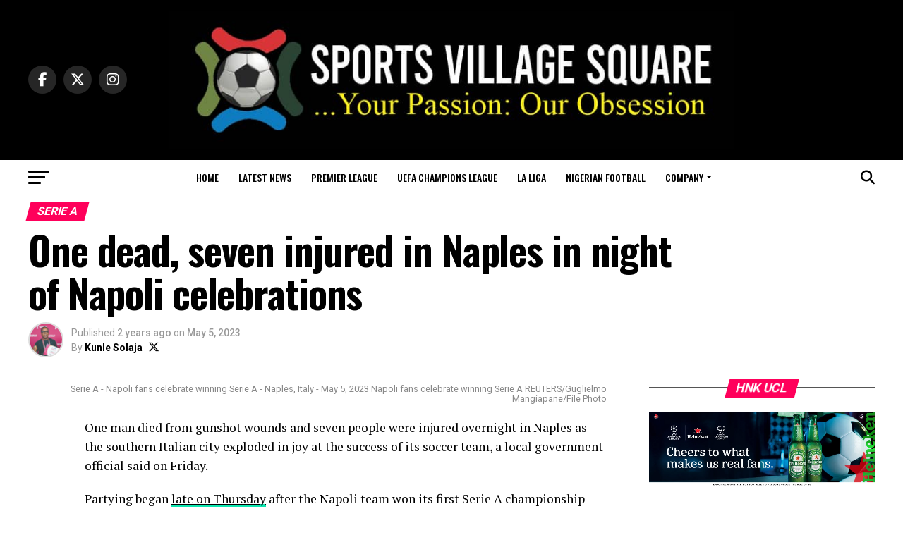

--- FILE ---
content_type: text/html; charset=UTF-8
request_url: https://www.sportsvillagesquare.com/2023/05/05/one-dead-seven-injured-in-naples-in-night-of-napoli-celebrations/
body_size: 26061
content:
<!DOCTYPE html>
<html lang="en-GB" prefix="og: https://ogp.me/ns#">
<head>
<meta charset="UTF-8">
<meta name="viewport" id="viewport" content="width=device-width, initial-scale=1.0, maximum-scale=5.0, minimum-scale=1.0, user-scalable=yes"/>
<link rel="pingback" href="https://www.sportsvillagesquare.com/xmlrpc.php"/>
<meta property="og:type" content="article"/>
<meta property="og:image" content=""/>
<meta name="twitter:image" content=""/>
<meta property="og:url" content="https://www.sportsvillagesquare.com/2023/05/05/one-dead-seven-injured-in-naples-in-night-of-napoli-celebrations/"/>
<meta property="og:title" content="One dead, seven injured in Naples in night of Napoli celebrations"/>
<meta property="og:description" content="One man died from gunshot wounds and seven people were injured overnight in Naples as the southern Italian city exploded in joy at the success of its soccer team, a local government official said on Friday. Partying began&nbsp;late on Thursday&nbsp;after the Napoli team won its first Serie A championship title in 33 years with a [&hellip;]"/>
<meta name="twitter:card" content="summary_large_image">
<meta name="twitter:url" content="https://www.sportsvillagesquare.com/2023/05/05/one-dead-seven-injured-in-naples-in-night-of-napoli-celebrations/">
<meta name="twitter:title" content="One dead, seven injured in Naples in night of Napoli celebrations">
<meta name="twitter:description" content="One man died from gunshot wounds and seven people were injured overnight in Naples as the southern Italian city exploded in joy at the success of its soccer team, a local government official said on Friday. Partying began&nbsp;late on Thursday&nbsp;after the Napoli team won its first Serie A championship title in 33 years with a [&hellip;]">
<style>img:is([sizes="auto" i], [sizes^="auto," i]){contain-intrinsic-size:3000px 1500px}</style>
<title>One dead, seven injured in Naples in night of Napoli celebrations - Sports Village Square</title>
<meta name="description" content="One man died from gunshot wounds and seven people were injured overnight in Naples as the southern Italian city exploded in joy at the success of its soccer"/>
<meta name="robots" content="follow, index, max-snippet:-1, max-video-preview:-1, max-image-preview:large"/>
<link rel="canonical" href="https://www.sportsvillagesquare.com/2023/05/05/one-dead-seven-injured-in-naples-in-night-of-napoli-celebrations/"/>
<meta property="og:locale" content="en_GB"/>
<meta property="og:type" content="article"/>
<meta property="og:title" content="One dead, seven injured in Naples in night of Napoli celebrations - Sports Village Square"/>
<meta property="og:description" content="One man died from gunshot wounds and seven people were injured overnight in Naples as the southern Italian city exploded in joy at the success of its soccer"/>
<meta property="og:url" content="https://www.sportsvillagesquare.com/2023/05/05/one-dead-seven-injured-in-naples-in-night-of-napoli-celebrations/"/>
<meta property="og:site_name" content="Sports Village Square"/>
<meta property="article:author" content="https://www.facebook.com/kunle.solaja.5/"/>
<meta property="article:section" content="SERIE A"/>
<meta property="article:published_time" content="2023-05-05T09:37:05+01:00"/>
<meta name="twitter:card" content="summary_large_image"/>
<meta name="twitter:title" content="One dead, seven injured in Naples in night of Napoli celebrations - Sports Village Square"/>
<meta name="twitter:description" content="One man died from gunshot wounds and seven people were injured overnight in Naples as the southern Italian city exploded in joy at the success of its soccer"/>
<meta name="twitter:creator" content="@SolajaKunle"/>
<meta name="twitter:label1" content="Written by"/>
<meta name="twitter:data1" content="Kunle Solaja"/>
<meta name="twitter:label2" content="Time to read"/>
<meta name="twitter:data2" content="Less than a minute"/>
<script type="application/ld+json" class="rank-math-schema-pro">{"@context":"https://schema.org","@graph":[{"@type":["Person","Organization"],"@id":"https://www.sportsvillagesquare.com/#person","name":"Sports Village Square"},{"@type":"WebSite","@id":"https://www.sportsvillagesquare.com/#website","url":"https://www.sportsvillagesquare.com","name":"Sports Village Square","publisher":{"@id":"https://www.sportsvillagesquare.com/#person"},"inLanguage":"en-GB"},{"@type":"WebPage","@id":"https://www.sportsvillagesquare.com/2023/05/05/one-dead-seven-injured-in-naples-in-night-of-napoli-celebrations/#webpage","url":"https://www.sportsvillagesquare.com/2023/05/05/one-dead-seven-injured-in-naples-in-night-of-napoli-celebrations/","name":"One dead, seven injured in Naples in night of Napoli celebrations - Sports Village Square","datePublished":"2023-05-05T09:37:05+01:00","dateModified":"2023-05-05T09:37:05+01:00","isPartOf":{"@id":"https://www.sportsvillagesquare.com/#website"},"inLanguage":"en-GB"},{"@type":"Person","@id":"https://www.sportsvillagesquare.com/author/editor/","name":"Kunle Solaja","description":"Kunle Solaja is the author of landmark books on sports and journalism as well as being a multiple award-winning journalist and editor of long standing. He is easily Nigeria\u2019s foremost soccer diarist and Africa's most capped FIFA World Cup journalist, having attended all FIFA World Cup finals from Italia \u201990 to Qatar 2022. He was honoured at the Qatar 2022 World Cup by FIFA and AIPS.","url":"https://www.sportsvillagesquare.com/author/editor/","image":{"@type":"ImageObject","@id":"https://secure.gravatar.com/avatar/e20df74f27da132c7160d06411dac59a145a2aff5d15ad6fc737fa3baa4fcf70?s=96&amp;d=mm&amp;r=g","url":"https://secure.gravatar.com/avatar/e20df74f27da132c7160d06411dac59a145a2aff5d15ad6fc737fa3baa4fcf70?s=96&amp;d=mm&amp;r=g","caption":"Kunle Solaja","inLanguage":"en-GB"},"sameAs":["https://www.sportsvillagesquare.com","https://www.facebook.com/kunle.solaja.5/","https://twitter.com/SolajaKunle"]},{"@type":"BlogPosting","headline":"One dead, seven injured in Naples in night of Napoli celebrations - Sports Village Square","datePublished":"2023-05-05T09:37:05+01:00","dateModified":"2023-05-05T09:37:05+01:00","articleSection":"SERIE A","author":{"@id":"https://www.sportsvillagesquare.com/author/editor/","name":"Kunle Solaja"},"publisher":{"@id":"https://www.sportsvillagesquare.com/#person"},"description":"One man died from gunshot wounds and seven people were injured overnight in Naples as the southern Italian city exploded in joy at the success of its soccer","name":"One dead, seven injured in Naples in night of Napoli celebrations - Sports Village Square","@id":"https://www.sportsvillagesquare.com/2023/05/05/one-dead-seven-injured-in-naples-in-night-of-napoli-celebrations/#richSnippet","isPartOf":{"@id":"https://www.sportsvillagesquare.com/2023/05/05/one-dead-seven-injured-in-naples-in-night-of-napoli-celebrations/#webpage"},"inLanguage":"en-GB","mainEntityOfPage":{"@id":"https://www.sportsvillagesquare.com/2023/05/05/one-dead-seven-injured-in-naples-in-night-of-napoli-celebrations/#webpage"}}]}</script>
<link rel='dns-prefetch' href='//secure.gravatar.com'/>
<link rel='dns-prefetch' href='//www.googletagmanager.com'/>
<link rel='dns-prefetch' href='//stats.wp.com'/>
<link rel='dns-prefetch' href='//ajax.googleapis.com'/>
<link rel='dns-prefetch' href='//fonts.googleapis.com'/>
<link rel='preconnect' href='//i0.wp.com'/>
<link rel='preconnect' href='//c0.wp.com'/>
<link rel="alternate" type="application/rss+xml" title="Sports Village Square &raquo; Feed" href="https://www.sportsvillagesquare.com/feed/"/>
<link rel="alternate" type="application/rss+xml" title="Sports Village Square &raquo; Comments Feed" href="https://www.sportsvillagesquare.com/comments/feed/"/>
<link rel='stylesheet' id='jetpack_related-posts-css' href='https://c0.wp.com/p/jetpack/15.0.2/modules/related-posts/related-posts.css' type='text/css' media='all'/>
<link rel='stylesheet' id='wp-block-library-css' href='https://c0.wp.com/c/6.8.3/wp-includes/css/dist/block-library/style.min.css' type='text/css' media='all'/>
<style id='classic-theme-styles-inline-css'>.wp-block-button__link{color:#fff;background-color:#32373c;border-radius:9999px;box-shadow:none;text-decoration:none;padding:calc(.667em + 2px) calc(1.333em + 2px);font-size:1.125em}.wp-block-file__button{background:#32373c;color:#fff;text-decoration:none}</style>
<link rel='stylesheet' id='mediaelement-css' href='https://c0.wp.com/c/6.8.3/wp-includes/js/mediaelement/mediaelementplayer-legacy.min.css' type='text/css' media='all'/>
<link rel='stylesheet' id='wp-mediaelement-css' href='https://c0.wp.com/c/6.8.3/wp-includes/js/mediaelement/wp-mediaelement.min.css' type='text/css' media='all'/>
<style id='jetpack-sharing-buttons-style-inline-css'>.jetpack-sharing-buttons__services-list{display:flex;flex-direction:row;flex-wrap:wrap;gap:0;list-style-type:none;margin:5px;padding:0}.jetpack-sharing-buttons__services-list.has-small-icon-size{font-size:12px}.jetpack-sharing-buttons__services-list.has-normal-icon-size{font-size:16px}.jetpack-sharing-buttons__services-list.has-large-icon-size{font-size:24px}.jetpack-sharing-buttons__services-list.has-huge-icon-size{font-size:36px}@media print{.jetpack-sharing-buttons__services-list{display:none!important}}.editor-styles-wrapper .wp-block-jetpack-sharing-buttons{gap:0;padding-inline-start:0}ul.jetpack-sharing-buttons__services-list.has-background{padding:1.25em 2.375em}</style>
<style id='global-styles-inline-css'>:root{--wp--preset--aspect-ratio--square:1;--wp--preset--aspect-ratio--4-3:4/3;--wp--preset--aspect-ratio--3-4:3/4;--wp--preset--aspect-ratio--3-2:3/2;--wp--preset--aspect-ratio--2-3:2/3;--wp--preset--aspect-ratio--16-9:16/9;--wp--preset--aspect-ratio--9-16:9/16;--wp--preset--color--black:#000000;--wp--preset--color--cyan-bluish-gray:#abb8c3;--wp--preset--color--white:#ffffff;--wp--preset--color--pale-pink:#f78da7;--wp--preset--color--vivid-red:#cf2e2e;--wp--preset--color--luminous-vivid-orange:#ff6900;--wp--preset--color--luminous-vivid-amber:#fcb900;--wp--preset--color--light-green-cyan:#7bdcb5;--wp--preset--color--vivid-green-cyan:#00d084;--wp--preset--color--pale-cyan-blue:#8ed1fc;--wp--preset--color--vivid-cyan-blue:#0693e3;--wp--preset--color--vivid-purple:#9b51e0;--wp--preset--gradient--vivid-cyan-blue-to-vivid-purple:linear-gradient(135deg,rgba(6,147,227,1) 0%,rgb(155,81,224) 100%);--wp--preset--gradient--light-green-cyan-to-vivid-green-cyan:linear-gradient(135deg,rgb(122,220,180) 0%,rgb(0,208,130) 100%);--wp--preset--gradient--luminous-vivid-amber-to-luminous-vivid-orange:linear-gradient(135deg,rgba(252,185,0,1) 0%,rgba(255,105,0,1) 100%);--wp--preset--gradient--luminous-vivid-orange-to-vivid-red:linear-gradient(135deg,rgba(255,105,0,1) 0%,rgb(207,46,46) 100%);--wp--preset--gradient--very-light-gray-to-cyan-bluish-gray:linear-gradient(135deg,rgb(238,238,238) 0%,rgb(169,184,195) 100%);--wp--preset--gradient--cool-to-warm-spectrum:linear-gradient(135deg,rgb(74,234,220) 0%,rgb(151,120,209) 20%,rgb(207,42,186) 40%,rgb(238,44,130) 60%,rgb(251,105,98) 80%,rgb(254,248,76) 100%);--wp--preset--gradient--blush-light-purple:linear-gradient(135deg,rgb(255,206,236) 0%,rgb(152,150,240) 100%);--wp--preset--gradient--blush-bordeaux:linear-gradient(135deg,rgb(254,205,165) 0%,rgb(254,45,45) 50%,rgb(107,0,62) 100%);--wp--preset--gradient--luminous-dusk:linear-gradient(135deg,rgb(255,203,112) 0%,rgb(199,81,192) 50%,rgb(65,88,208) 100%);--wp--preset--gradient--pale-ocean:linear-gradient(135deg,rgb(255,245,203) 0%,rgb(182,227,212) 50%,rgb(51,167,181) 100%);--wp--preset--gradient--electric-grass:linear-gradient(135deg,rgb(202,248,128) 0%,rgb(113,206,126) 100%);--wp--preset--gradient--midnight:linear-gradient(135deg,rgb(2,3,129) 0%,rgb(40,116,252) 100%);--wp--preset--font-size--small:13px;--wp--preset--font-size--medium:20px;--wp--preset--font-size--large:36px;--wp--preset--font-size--x-large:42px;--wp--preset--spacing--20:0.44rem;--wp--preset--spacing--30:0.67rem;--wp--preset--spacing--40:1rem;--wp--preset--spacing--50:1.5rem;--wp--preset--spacing--60:2.25rem;--wp--preset--spacing--70:3.38rem;--wp--preset--spacing--80:5.06rem;--wp--preset--shadow--natural:6px 6px 9px rgba(0, 0, 0, 0.2);--wp--preset--shadow--deep:12px 12px 50px rgba(0, 0, 0, 0.4);--wp--preset--shadow--sharp:6px 6px 0px rgba(0, 0, 0, 0.2);--wp--preset--shadow--outlined:6px 6px 0px -3px rgba(255, 255, 255, 1), 6px 6px rgba(0, 0, 0, 1);--wp--preset--shadow--crisp:6px 6px 0px rgba(0, 0, 0, 1);}:where(.is-layout-flex){gap:0.5em;}:where(.is-layout-grid){gap:0.5em;}body .is-layout-flex{display:flex;}.is-layout-flex{flex-wrap:wrap;align-items:center;}.is-layout-flex > :is(*, div){margin:0;}body .is-layout-grid{display:grid;}.is-layout-grid > :is(*, div){margin:0;}:where(.wp-block-columns.is-layout-flex){gap:2em;}:where(.wp-block-columns.is-layout-grid){gap:2em;}:where(.wp-block-post-template.is-layout-flex){gap:1.25em;}:where(.wp-block-post-template.is-layout-grid){gap:1.25em;}.has-black-color{color:var(--wp--preset--color--black) !important;}.has-cyan-bluish-gray-color{color:var(--wp--preset--color--cyan-bluish-gray) !important;}.has-white-color{color:var(--wp--preset--color--white) !important;}.has-pale-pink-color{color:var(--wp--preset--color--pale-pink) !important;}.has-vivid-red-color{color:var(--wp--preset--color--vivid-red) !important;}.has-luminous-vivid-orange-color{color:var(--wp--preset--color--luminous-vivid-orange) !important;}.has-luminous-vivid-amber-color{color:var(--wp--preset--color--luminous-vivid-amber) !important;}.has-light-green-cyan-color{color:var(--wp--preset--color--light-green-cyan) !important;}.has-vivid-green-cyan-color{color:var(--wp--preset--color--vivid-green-cyan) !important;}.has-pale-cyan-blue-color{color:var(--wp--preset--color--pale-cyan-blue) !important;}.has-vivid-cyan-blue-color{color:var(--wp--preset--color--vivid-cyan-blue) !important;}.has-vivid-purple-color{color:var(--wp--preset--color--vivid-purple) !important;}.has-black-background-color{background-color:var(--wp--preset--color--black) !important;}.has-cyan-bluish-gray-background-color{background-color:var(--wp--preset--color--cyan-bluish-gray) !important;}.has-white-background-color{background-color:var(--wp--preset--color--white) !important;}.has-pale-pink-background-color{background-color:var(--wp--preset--color--pale-pink) !important;}.has-vivid-red-background-color{background-color:var(--wp--preset--color--vivid-red) !important;}.has-luminous-vivid-orange-background-color{background-color:var(--wp--preset--color--luminous-vivid-orange) !important;}.has-luminous-vivid-amber-background-color{background-color:var(--wp--preset--color--luminous-vivid-amber) !important;}.has-light-green-cyan-background-color{background-color:var(--wp--preset--color--light-green-cyan) !important;}.has-vivid-green-cyan-background-color{background-color:var(--wp--preset--color--vivid-green-cyan) !important;}.has-pale-cyan-blue-background-color{background-color:var(--wp--preset--color--pale-cyan-blue) !important;}.has-vivid-cyan-blue-background-color{background-color:var(--wp--preset--color--vivid-cyan-blue) !important;}.has-vivid-purple-background-color{background-color:var(--wp--preset--color--vivid-purple) !important;}.has-black-border-color{border-color:var(--wp--preset--color--black) !important;}.has-cyan-bluish-gray-border-color{border-color:var(--wp--preset--color--cyan-bluish-gray) !important;}.has-white-border-color{border-color:var(--wp--preset--color--white) !important;}.has-pale-pink-border-color{border-color:var(--wp--preset--color--pale-pink) !important;}.has-vivid-red-border-color{border-color:var(--wp--preset--color--vivid-red) !important;}.has-luminous-vivid-orange-border-color{border-color:var(--wp--preset--color--luminous-vivid-orange) !important;}.has-luminous-vivid-amber-border-color{border-color:var(--wp--preset--color--luminous-vivid-amber) !important;}.has-light-green-cyan-border-color{border-color:var(--wp--preset--color--light-green-cyan) !important;}.has-vivid-green-cyan-border-color{border-color:var(--wp--preset--color--vivid-green-cyan) !important;}.has-pale-cyan-blue-border-color{border-color:var(--wp--preset--color--pale-cyan-blue) !important;}.has-vivid-cyan-blue-border-color{border-color:var(--wp--preset--color--vivid-cyan-blue) !important;}.has-vivid-purple-border-color{border-color:var(--wp--preset--color--vivid-purple) !important;}.has-vivid-cyan-blue-to-vivid-purple-gradient-background{background:var(--wp--preset--gradient--vivid-cyan-blue-to-vivid-purple) !important;}.has-light-green-cyan-to-vivid-green-cyan-gradient-background{background:var(--wp--preset--gradient--light-green-cyan-to-vivid-green-cyan) !important;}.has-luminous-vivid-amber-to-luminous-vivid-orange-gradient-background{background:var(--wp--preset--gradient--luminous-vivid-amber-to-luminous-vivid-orange) !important;}.has-luminous-vivid-orange-to-vivid-red-gradient-background{background:var(--wp--preset--gradient--luminous-vivid-orange-to-vivid-red) !important;}.has-very-light-gray-to-cyan-bluish-gray-gradient-background{background:var(--wp--preset--gradient--very-light-gray-to-cyan-bluish-gray) !important;}.has-cool-to-warm-spectrum-gradient-background{background:var(--wp--preset--gradient--cool-to-warm-spectrum) !important;}.has-blush-light-purple-gradient-background{background:var(--wp--preset--gradient--blush-light-purple) !important;}.has-blush-bordeaux-gradient-background{background:var(--wp--preset--gradient--blush-bordeaux) !important;}.has-luminous-dusk-gradient-background{background:var(--wp--preset--gradient--luminous-dusk) !important;}.has-pale-ocean-gradient-background{background:var(--wp--preset--gradient--pale-ocean) !important;}.has-electric-grass-gradient-background{background:var(--wp--preset--gradient--electric-grass) !important;}.has-midnight-gradient-background{background:var(--wp--preset--gradient--midnight) !important;}.has-small-font-size{font-size:var(--wp--preset--font-size--small) !important;}.has-medium-font-size{font-size:var(--wp--preset--font-size--medium) !important;}.has-large-font-size{font-size:var(--wp--preset--font-size--large) !important;}.has-x-large-font-size{font-size:var(--wp--preset--font-size--x-large) !important;}:where(.wp-block-post-template.is-layout-flex){gap:1.25em;}:where(.wp-block-post-template.is-layout-grid){gap:1.25em;}:where(.wp-block-columns.is-layout-flex){gap:2em;}:where(.wp-block-columns.is-layout-grid){gap:2em;}:root :where(.wp-block-pullquote){font-size:1.5em;line-height:1.6;}</style>
<link rel="stylesheet" type="text/css" href="//www.sportsvillagesquare.com/wp-content/cache/wpfc-minified/88fgi1u8/dwwtb.css" media="all"/>
<style id='mvp-custom-style-inline-css'>#mvp-wallpaper{background:url() no-repeat 50% 0;}
#mvp-foot-copy a{color:#0be6af;}
#mvp-content-main p a,
#mvp-content-main ul a,
#mvp-content-main ol a,
.mvp-post-add-main p a, .mvp-post-add-main ul a, .mvp-post-add-main ol a{box-shadow:inset 0 -4px 0 #0be6af;}
#mvp-content-main p a:hover,
#mvp-content-main ul a:hover,
#mvp-content-main ol a:hover,
.mvp-post-add-main p a:hover, .mvp-post-add-main ul a:hover, .mvp-post-add-main ol a:hover{background:#0be6af;}
a, a:visited, .post-info-name a, .woocommerce .woocommerce-breadcrumb a{color:#ff005b;}
#mvp-side-wrap a:hover{color:#ff005b;}
.mvp-fly-top:hover, .mvp-vid-box-wrap, ul.mvp-soc-mob-list li.mvp-soc-mob-com{background:#0be6af;}
nav.mvp-fly-nav-menu ul li.menu-item-has-children:after, .mvp-feat1-left-wrap span.mvp-cd-cat, .mvp-widget-feat1-top-story span.mvp-cd-cat, .mvp-widget-feat2-left-cont span.mvp-cd-cat, .mvp-widget-dark-feat span.mvp-cd-cat, .mvp-widget-dark-sub span.mvp-cd-cat, .mvp-vid-wide-text span.mvp-cd-cat, .mvp-feat2-top-text span.mvp-cd-cat, .mvp-feat3-main-story span.mvp-cd-cat, .mvp-feat3-sub-text span.mvp-cd-cat, .mvp-feat4-main-text span.mvp-cd-cat, .woocommerce-message:before, .woocommerce-info:before, .woocommerce-message:before{color:#0be6af;}
#searchform input,
.mvp-authors-name{border-bottom:1px solid #0be6af;}
.mvp-fly-top:hover{border-top:1px solid #0be6af;border-left:1px solid #0be6af;border-bottom:1px solid #0be6af;}
.woocommerce .widget_price_filter .ui-slider .ui-slider-handle, .woocommerce #respond input#submit.alt,
.woocommerce a.button.alt, .woocommerce button.button.alt, .woocommerce input.button.alt, .woocommerce #respond input#submit.alt:hover,
.woocommerce a.button.alt:hover, .woocommerce button.button.alt:hover, .woocommerce input.button.alt:hover{background-color:#0be6af;}
.woocommerce-error, .woocommerce-info, .woocommerce-message{border-top-color:#0be6af;}
ul.mvp-feat1-list-buts li.active span.mvp-feat1-list-but, span.mvp-widget-home-title, span.mvp-post-cat, span.mvp-feat1-pop-head{background:#ff005b;}
.woocommerce span.onsale{background-color:#ff005b;}
.mvp-widget-feat2-side-more-but, .woocommerce .star-rating span:before, span.mvp-prev-next-label, .mvp-cat-date-wrap .sticky{color:#ff005b !important;}
#mvp-main-nav-top,
#mvp-fly-wrap,
.mvp-soc-mob-right, #mvp-main-nav-small-cont{background:#000000;}
#mvp-main-nav-small .mvp-fly-but-wrap span,
#mvp-main-nav-small .mvp-search-but-wrap span,
.mvp-nav-top-left .mvp-fly-but-wrap span, #mvp-fly-wrap .mvp-fly-but-wrap span{background:#555555;}
.mvp-nav-top-right .mvp-nav-search-but, span.mvp-fly-soc-head, .mvp-soc-mob-right i, #mvp-main-nav-small span.mvp-nav-search-but,
#mvp-main-nav-small .mvp-nav-menu ul li a{color:#555555;}
#mvp-main-nav-small .mvp-nav-menu ul li.menu-item-has-children a:after{border-color:#555555 transparent transparent transparent;}
#mvp-nav-top-wrap span.mvp-nav-search-but:hover,
#mvp-main-nav-small span.mvp-nav-search-but:hover{color:#0be6af;}
#mvp-nav-top-wrap .mvp-fly-but-wrap:hover span,
#mvp-main-nav-small .mvp-fly-but-wrap:hover span,
span.mvp-woo-cart-num:hover{background:#0be6af;}
#mvp-main-nav-bot-cont{background:#ffffff;}
#mvp-nav-bot-wrap .mvp-fly-but-wrap span,
#mvp-nav-bot-wrap .mvp-search-but-wrap span{background:#000000;}
#mvp-nav-bot-wrap span.mvp-nav-search-but,
#mvp-nav-bot-wrap .mvp-nav-menu ul li a{color:#000000;}
#mvp-nav-bot-wrap .mvp-nav-menu ul li.menu-item-has-children a:after{border-color:#000000 transparent transparent transparent;}
.mvp-nav-menu ul li:hover a{border-bottom:5px solid #0be6af;}
#mvp-nav-bot-wrap .mvp-fly-but-wrap:hover span{background:#0be6af;}
#mvp-nav-bot-wrap span.mvp-nav-search-but:hover{color:#0be6af;}
body, .mvp-feat1-feat-text p, .mvp-feat2-top-text p, .mvp-feat3-main-text p, .mvp-feat3-sub-text p, #searchform input,
.mvp-author-info-text, span.mvp-post-excerpt, .mvp-nav-menu ul li ul.sub-menu li a, nav.mvp-fly-nav-menu ul li a, .mvp-ad-label, span.mvp-feat-caption, .mvp-post-tags a, .mvp-post-tags a:visited, span.mvp-author-box-name a, #mvp-author-box-text p,
.mvp-post-gallery-text p, ul.mvp-soc-mob-list li span, #comments,
h3#reply-title,
h2.comments, #mvp-foot-copy p,
span.mvp-fly-soc-head, .mvp-post-tags-header, span.mvp-prev-next-label, span.mvp-post-add-link-but, #mvp-comments-button a,
#mvp-comments-button span.mvp-comment-but-text,
.woocommerce ul.product_list_widget span.product-title, .woocommerce ul.product_list_widget li a, .woocommerce #reviews #comments ol.commentlist li .comment-text p.meta,
.woocommerce div.product p.price, .woocommerce div.product p.price ins, .woocommerce div.product p.price del, .woocommerce ul.products li.product .price del, .woocommerce ul.products li.product .price ins, .woocommerce ul.products li.product .price, .woocommerce #respond input#submit,
.woocommerce a.button, .woocommerce button.button, .woocommerce input.button, .woocommerce .widget_price_filter .price_slider_amount .button, .woocommerce span.onsale, .woocommerce-review-link, #woo-content p.woocommerce-result-count,
.woocommerce div.product .woocommerce-tabs ul.tabs li a, a.mvp-inf-more-but, span.mvp-cont-read-but, span.mvp-cd-cat, span.mvp-cd-date, .mvp-feat4-main-text p, span.mvp-woo-cart-num, span.mvp-widget-home-title2, .wp-caption, #mvp-content-main p.wp-caption-text,
.gallery-caption, .mvp-post-add-main p.wp-caption-text, #bbpress-forums,
#bbpress-forums p,
.protected-post-form input, #mvp-feat6-text p{font-family:'Roboto', sans-serif;font-display:swap;}
.mvp-blog-story-text p, span.mvp-author-page-desc, #mvp-404 p,
.mvp-widget-feat1-bot-text p, .mvp-widget-feat2-left-text p, .mvp-flex-story-text p, .mvp-search-text p, #mvp-content-main p,
.mvp-post-add-main p, #mvp-content-main ul li,
#mvp-content-main ol li,
.rwp-summary, .rwp-u-review__comment, .mvp-feat5-mid-main-text p, .mvp-feat5-small-main-text p, #mvp-content-main .wp-block-button__link,
.wp-block-audio figcaption, .wp-block-video figcaption, .wp-block-embed figcaption, .wp-block-verse pre, pre.wp-block-verse{font-family:'PT Serif', sans-serif;font-display:swap;}
.mvp-nav-menu ul li a, #mvp-foot-menu ul li a{font-family:'Oswald', sans-serif;font-display:swap;}
.mvp-feat1-sub-text h2, .mvp-feat1-pop-text h2, .mvp-feat1-list-text h2, .mvp-widget-feat1-top-text h2, .mvp-widget-feat1-bot-text h2, .mvp-widget-dark-feat-text h2, .mvp-widget-dark-sub-text h2, .mvp-widget-feat2-left-text h2, .mvp-widget-feat2-right-text h2, .mvp-blog-story-text h2, .mvp-flex-story-text h2, .mvp-vid-wide-more-text p, .mvp-prev-next-text p, .mvp-related-text, .mvp-post-more-text p, h2.mvp-authors-latest a, .mvp-feat2-bot-text h2, .mvp-feat3-sub-text h2, .mvp-feat3-main-text h2, .mvp-feat4-main-text h2, .mvp-feat5-text h2, .mvp-feat5-mid-main-text h2, .mvp-feat5-small-main-text h2, .mvp-feat5-mid-sub-text h2, #mvp-feat6-text h2,
.alp-related-posts-wrapper .alp-related-post .post-title{font-family:'Oswald', sans-serif;font-display:swap;}
.mvp-feat2-top-text h2, .mvp-feat1-feat-text h2, h1.mvp-post-title, h1.mvp-post-title-wide, .mvp-drop-nav-title h4, #mvp-content-main blockquote p,
.mvp-post-add-main blockquote p, #mvp-content-main p.has-large-font-size,
#mvp-404 h1,
#woo-content h1.page-title,
.woocommerce div.product .product_title, .woocommerce ul.products li.product h3, .alp-related-posts .current .post-title{font-family:'Oswald', sans-serif;font-display:swap;}
span.mvp-feat1-pop-head, .mvp-feat1-pop-text:before, span.mvp-feat1-list-but, span.mvp-widget-home-title, .mvp-widget-feat2-side-more, span.mvp-post-cat, span.mvp-page-head, h1.mvp-author-top-head, .mvp-authors-name, #mvp-content-main h1,
#mvp-content-main h2,
#mvp-content-main h3,
#mvp-content-main h4,
#mvp-content-main h5,
#mvp-content-main h6,
.woocommerce .related h2, .woocommerce div.product .woocommerce-tabs .panel h2, .woocommerce div.product .product_title, .mvp-feat5-side-list .mvp-feat1-list-img:after{font-family:'Roboto', sans-serif;font-display:swap;}
#mvp-leader-wrap{position:relative;}
#mvp-site-main{margin-top:0;}
#mvp-leader-wrap{top:0 !important;}
.mvp-nav-links{display:none;}
@media screen and (max-width:479px){
.single #mvp-content-body-top{max-height:400px;}
.single .mvp-cont-read-but-wrap{display:inline;}
}</style>
<link rel="stylesheet" type="text/css" href="//www.sportsvillagesquare.com/wp-content/cache/wpfc-minified/gqjjtg5/dwwtb.css" media="all"/>
<link rel='stylesheet' id='sharedaddy-css' href='https://c0.wp.com/p/jetpack/15.0.2/modules/sharedaddy/sharing.css' type='text/css' media='all'/>
<link rel='stylesheet' id='social-logos-css' href='https://c0.wp.com/p/jetpack/15.0.2/_inc/social-logos/social-logos.min.css' type='text/css' media='all'/>
<script data-wpfc-render="false">(function(){let events=["mousemove", "wheel", "scroll", "touchstart", "touchmove"];let fired=false;events.forEach(function(event){window.addEventListener(event, function(){if(fired===false){fired=true;setTimeout(function(){ (function(d,s){var f=d.getElementsByTagName(s)[0];j=d.createElement(s);j.setAttribute('type', 'text/javascript');j.setAttribute('src', 'https://www.googletagmanager.com/gtag/js?id=GT-5RM82TDM');j.setAttribute('id', 'google_gtagjs-js');f.parentNode.insertBefore(j,f);})(document,'script'); }, 5);}},{once: true});});})();</script>
<link rel="https://api.w.org/" href="https://www.sportsvillagesquare.com/wp-json/"/><link rel="alternate" title="JSON" type="application/json" href="https://www.sportsvillagesquare.com/wp-json/wp/v2/posts/71676"/><link rel="EditURI" type="application/rsd+xml" title="RSD" href="https://www.sportsvillagesquare.com/xmlrpc.php?rsd"/>
<meta name="generator" content="WordPress 6.8.3"/>
<link rel='shortlink' href='https://www.sportsvillagesquare.com/?p=71676'/>
<link rel="alternate" title="oEmbed (JSON)" type="application/json+oembed" href="https://www.sportsvillagesquare.com/wp-json/oembed/1.0/embed?url=https%3A%2F%2Fwww.sportsvillagesquare.com%2F2023%2F05%2F05%2Fone-dead-seven-injured-in-naples-in-night-of-napoli-celebrations%2F"/>
<link rel="alternate" title="oEmbed (XML)" type="text/xml+oembed" href="https://www.sportsvillagesquare.com/wp-json/oembed/1.0/embed?url=https%3A%2F%2Fwww.sportsvillagesquare.com%2F2023%2F05%2F05%2Fone-dead-seven-injured-in-naples-in-night-of-napoli-celebrations%2F&#038;format=xml"/>
<meta name="generator" content="Site Kit by Google 1.163.0"/>	<style>img#wpstats{display:none}</style>
<link rel="icon" href="https://i0.wp.com/www.sportsvillagesquare.com/wp-content/uploads/2024/03/cropped-sports-village-square-favicon.png?fit=32%2C32&#038;ssl=1" sizes="32x32"/>
<link rel="icon" href="https://i0.wp.com/www.sportsvillagesquare.com/wp-content/uploads/2024/03/cropped-sports-village-square-favicon.png?fit=192%2C192&#038;ssl=1" sizes="192x192"/>
<link rel="apple-touch-icon" href="https://i0.wp.com/www.sportsvillagesquare.com/wp-content/uploads/2024/03/cropped-sports-village-square-favicon.png?fit=180%2C180&#038;ssl=1"/>
<meta name="msapplication-TileImage" content="https://i0.wp.com/www.sportsvillagesquare.com/wp-content/uploads/2024/03/cropped-sports-village-square-favicon.png?fit=270%2C270&#038;ssl=1"/>
<script data-wpfc-render="false">var Wpfcll={s:[],osl:0,scroll:false,i:function(){Wpfcll.ss();window.addEventListener('load',function(){let observer=new MutationObserver(mutationRecords=>{Wpfcll.osl=Wpfcll.s.length;Wpfcll.ss();if(Wpfcll.s.length > Wpfcll.osl){Wpfcll.ls(false);}});observer.observe(document.getElementsByTagName("html")[0],{childList:true,attributes:true,subtree:true,attributeFilter:["src"],attributeOldValue:false,characterDataOldValue:false});Wpfcll.ls(true);});window.addEventListener('scroll',function(){Wpfcll.scroll=true;Wpfcll.ls(false);});window.addEventListener('resize',function(){Wpfcll.scroll=true;Wpfcll.ls(false);});window.addEventListener('click',function(){Wpfcll.scroll=true;Wpfcll.ls(false);});},c:function(e,pageload){var w=document.documentElement.clientHeight || body.clientHeight;var n=0;if(pageload){n=0;}else{n=(w > 800) ? 800:200;n=Wpfcll.scroll ? 800:n;}var er=e.getBoundingClientRect();var t=0;var p=e.parentNode ? e.parentNode:false;if(typeof p.getBoundingClientRect=="undefined"){var pr=false;}else{var pr=p.getBoundingClientRect();}if(er.x==0 && er.y==0){for(var i=0;i < 10;i++){if(p){if(pr.x==0 && pr.y==0){if(p.parentNode){p=p.parentNode;}if(typeof p.getBoundingClientRect=="undefined"){pr=false;}else{pr=p.getBoundingClientRect();}}else{t=pr.top;break;}}};}else{t=er.top;}if(w - t+n > 0){return true;}return false;},r:function(e,pageload){var s=this;var oc,ot;try{oc=e.getAttribute("data-wpfc-original-src");ot=e.getAttribute("data-wpfc-original-srcset");originalsizes=e.getAttribute("data-wpfc-original-sizes");if(s.c(e,pageload)){if(oc || ot){if(e.tagName=="DIV" || e.tagName=="A" || e.tagName=="SPAN"){e.style.backgroundImage="url("+oc+")";e.removeAttribute("data-wpfc-original-src");e.removeAttribute("data-wpfc-original-srcset");e.removeAttribute("onload");}else{if(oc){e.setAttribute('src',oc);}if(ot){e.setAttribute('srcset',ot);}if(originalsizes){e.setAttribute('sizes',originalsizes);}if(e.getAttribute("alt") && e.getAttribute("alt")=="blank"){e.removeAttribute("alt");}e.removeAttribute("data-wpfc-original-src");e.removeAttribute("data-wpfc-original-srcset");e.removeAttribute("data-wpfc-original-sizes");e.removeAttribute("onload");if(e.tagName=="IFRAME"){var y="https://www.youtube.com/embed/";if(navigator.userAgent.match(/\sEdge?\/\d/i)){e.setAttribute('src',e.getAttribute("src").replace(/.+\/templates\/youtube\.html\#/,y));}e.onload=function(){if(typeof window.jQuery !="undefined"){if(jQuery.fn.fitVids){jQuery(e).parent().fitVids({customSelector:"iframe[src]"});}}var s=e.getAttribute("src").match(/templates\/youtube\.html\#(.+)/);if(s){try{var i=e.contentDocument || e.contentWindow;if(i.location.href=="about:blank"){e.setAttribute('src',y+s[1]);}}catch(err){e.setAttribute('src',y+s[1]);}}}}}}else{if(e.tagName=="NOSCRIPT"){if(typeof window.jQuery !="undefined"){if(jQuery(e).attr("data-type")=="wpfc"){e.removeAttribute("data-type");jQuery(e).after(jQuery(e).text());}}}}}}catch(error){console.log(error);console.log("==>",e);}},ss:function(){var i=Array.prototype.slice.call(document.getElementsByTagName("img"));var f=Array.prototype.slice.call(document.getElementsByTagName("iframe"));var d=Array.prototype.slice.call(document.getElementsByTagName("div"));var a=Array.prototype.slice.call(document.getElementsByTagName("a"));var s=Array.prototype.slice.call(document.getElementsByTagName("span"));var n=Array.prototype.slice.call(document.getElementsByTagName("noscript"));this.s=i.concat(f).concat(d).concat(a).concat(s).concat(n);},ls:function(pageload){var s=this;[].forEach.call(s.s,function(e,index){s.r(e,pageload);});}};document.addEventListener('DOMContentLoaded',function(){wpfci();});function wpfci(){Wpfcll.i();}</script>
</head>
<body class="wp-singular post-template-default single single-post postid-71676 single-format-standard wp-embed-responsive wp-theme-zox-news">
<div id="mvp-fly-wrap">
<div id="mvp-fly-menu-top" class="left relative">
<div class="mvp-fly-top-out left relative">
<div class="mvp-fly-top-in">
<div id="mvp-fly-logo" class="left relative"> <a href="https://www.sportsvillagesquare.com/"><img onload="Wpfcll.r(this,true);" src="https://www.sportsvillagesquare.com/wp-content/plugins/wp-fastest-cache-premium/pro/images/blank.gif" data-wpfc-original-src="https://www.sportsvillagesquare.com/wp-content/uploads/2024/03/sport-village-square-logo.jpg" alt="Sports Village Square" data-rjs="2"/></a></div></div><div class="mvp-fly-but-wrap mvp-fly-but-menu mvp-fly-but-click"> <span></span> <span></span> <span></span> <span></span></div></div></div><div id="mvp-fly-menu-wrap">
<nav class="mvp-fly-nav-menu left relative">
<div class="menu"><ul> <li class="page_item page-item-3198"><a href="https://www.sportsvillagesquare.com/about/">About Us</a></li> <li class="page_item page-item-4303"><a href="https://www.sportsvillagesquare.com/advert-rate/">Advert Rate</a></li> <li class="page_item page-item-89741"><a href="https://www.sportsvillagesquare.com/clients/">Client Portal</a></li> <li class="page_item page-item-89742"><a href="https://www.sportsvillagesquare.com/clients/">Client Portal</a></li> <li class="page_item page-item-228"><a href="https://www.sportsvillagesquare.com/contact/">Contact Us</a></li> <li class="page_item page-item-407"><a href="https://www.sportsvillagesquare.com/">Home</a></li> <li class="page_item page-item-197"><a href="https://www.sportsvillagesquare.com/latest-news/">Latest News</a></li> <li class="page_item page-item-199"><a href="https://www.sportsvillagesquare.com/meet-the-team/">Meet The Team</a></li> <li class="page_item page-item-4993"><a href="https://www.sportsvillagesquare.com/privacy-policy/">Privacy Policy</a></li> </ul></div></nav></div><div id="mvp-fly-soc-wrap"> <span class="mvp-fly-soc-head">Connect with us</span> <ul class="mvp-fly-soc-list left relative"> <li><a href="https://www.facebook.com/kunle.solaja.5/" target="_blank" class="fab fa-facebook-f"></a></li> <li><a href="https://www.twitter.com/SolajaKunle" target="_blank" class="fa-brands fa-x-twitter"></a></li> <li><a href="https://www.instagram.com/sportvillagesquare/" target="_blank" class="fab fa-instagram"></a></li> <li><a href="https://ng.linkedin.com/in/kunle-solaja-b7378622" target="_blank" class="fab fa-linkedin"></a></li> </ul></div></div><div id="mvp-site" class="left relative">
<div id="mvp-search-wrap">
<div id="mvp-search-box"> <form method="get" id="searchform" action="https://www.sportsvillagesquare.com/"> <input type="text" name="s" id="s" value="Search" onfocus='if (this.value == "Search") { this.value = ""; }' onblur='if (this.value == "") { this.value = "Search"; }' /> <input type="hidden" id="searchsubmit" value="Search" /> </form></div><div class="mvp-search-but-wrap mvp-search-click"> <span></span> <span></span></div></div><div id="mvp-site-wall" class="left relative">
<div id="mvp-site-main" class="left relative">
<header id="mvp-main-head-wrap" class="left relative">
<nav id="mvp-main-nav-wrap" class="left relative">
<div id="mvp-main-nav-top" class="left relative">
<div class="mvp-main-box">
<div id="mvp-nav-top-wrap" class="left relative">
<div class="mvp-nav-top-right-out left relative">
<div class="mvp-nav-top-right-in">
<div class="mvp-nav-top-cont left relative">
<div class="mvp-nav-top-left-out relative">
<div class="mvp-nav-top-left">
<div class="mvp-nav-soc-wrap"> <a href="https://www.facebook.com/kunle.solaja.5/" target="_blank"><span class="mvp-nav-soc-but fab fa-facebook-f"></span></a> <a href="https://www.twitter.com/SolajaKunle" target="_blank"><span class="mvp-nav-soc-but fa-brands fa-x-twitter"></span></a> <a href="https://www.instagram.com/sportvillagesquare/" target="_blank"><span class="mvp-nav-soc-but fab fa-instagram"></span></a></div><div class="mvp-fly-but-wrap mvp-fly-but-click left relative"> <span></span> <span></span> <span></span> <span></span></div></div><div class="mvp-nav-top-left-in">
<div class="mvp-nav-top-mid left relative" itemscope itemtype="http://schema.org/Organization">
<a class="mvp-nav-logo-reg" itemprop="url" href="https://www.sportsvillagesquare.com/"><img itemprop="logo" src="https://www.sportsvillagesquare.com/wp-content/uploads/2024/03/sport-village-square-logo.jpg" alt="Sports Village Square" data-rjs="2"/></a>
<a class="mvp-nav-logo-small" href="https://www.sportsvillagesquare.com/"><img onload="Wpfcll.r(this,true);" src="https://www.sportsvillagesquare.com/wp-content/plugins/wp-fastest-cache-premium/pro/images/blank.gif" data-wpfc-original-src="https://www.sportsvillagesquare.com/wp-content/uploads/2024/03/sport-village-square-logo.jpg" alt="Sports Village Square" data-rjs="2"/></a>
<h2 class="mvp-logo-title">Sports Village Square</h2>
<div class="mvp-drop-nav-title left"> <h4>One dead, seven injured in Naples in night of Napoli celebrations</h4></div></div></div></div></div></div><div class="mvp-nav-top-right"> <span class="mvp-nav-search-but fa fa-search fa-2 mvp-search-click"></span></div></div></div></div></div><div id="mvp-main-nav-bot" class="left relative">
<div id="mvp-main-nav-bot-cont" class="left">
<div class="mvp-main-box">
<div id="mvp-nav-bot-wrap" class="left">
<div class="mvp-nav-bot-right-out left">
<div class="mvp-nav-bot-right-in">
<div class="mvp-nav-bot-cont left">
<div class="mvp-nav-bot-left-out">
<div class="mvp-nav-bot-left left relative">
<div class="mvp-fly-but-wrap mvp-fly-but-click left relative"> <span></span> <span></span> <span></span> <span></span></div></div><div class="mvp-nav-bot-left-in">
<div class="mvp-nav-menu left">
<div class="menu-main-menu-container"><ul id="menu-main-menu" class="menu"><li id="menu-item-20400" class="menu-item menu-item-type-post_type menu-item-object-page menu-item-home menu-item-20400"><a href="https://www.sportsvillagesquare.com/">Home</a></li>
<li id="menu-item-297" class="menu-item menu-item-type-post_type menu-item-object-page menu-item-297"><a href="https://www.sportsvillagesquare.com/latest-news/">Latest News</a></li>
<li id="menu-item-20403" class="menu-item menu-item-type-taxonomy menu-item-object-category menu-item-20403 mvp-mega-dropdown"><a href="https://www.sportsvillagesquare.com/category/premier-league/">Premier League</a><div class="mvp-mega-dropdown"><div class="mvp-main-box"><ul class="mvp-mega-list"><li><a href="https://www.sportsvillagesquare.com/2025/10/08/amorim-will-get-three-years-to-get-it-right-at-man-utd-says-ratcliffe/"><div class="mvp-mega-img"><img onload="Wpfcll.r(this,true);" src="https://www.sportsvillagesquare.com/wp-content/plugins/wp-fastest-cache-premium/pro/images/blank.gif" width="338" height="240" data-wpfc-original-src="https://i0.wp.com/www.sportsvillagesquare.com/wp-content/uploads/2025/10/amorim.png?resize=338%2C240&amp;ssl=1" class="attachment-mvp-mid-thumb size-mvp-mid-thumb wp-post-image" alt="blank" decoding="async" /></div><p>Amorim will get three years to get it right at Man Utd, says Ratcliffe</p></a></li><li><a href="https://www.sportsvillagesquare.com/2025/10/04/mount-and-sesko-fire-man-united-to-victory-over-sunderland/"><div class="mvp-mega-img"><img onload="Wpfcll.r(this,true);" src="https://www.sportsvillagesquare.com/wp-content/plugins/wp-fastest-cache-premium/pro/images/blank.gif" width="360" height="231" data-wpfc-original-src="https://i0.wp.com/www.sportsvillagesquare.com/wp-content/uploads/2025/10/Man-U-v-Sunderland.png?resize=360%2C231&amp;ssl=1" class="attachment-mvp-mid-thumb size-mvp-mid-thumb wp-post-image" alt="blank" decoding="async" data-wpfc-original-srcset="https://i0.wp.com/www.sportsvillagesquare.com/wp-content/uploads/2025/10/Man-U-v-Sunderland.png?w=360&amp;ssl=1 360w, https://i0.wp.com/www.sportsvillagesquare.com/wp-content/uploads/2025/10/Man-U-v-Sunderland.png?resize=300%2C193&amp;ssl=1 300w" data-wpfc-original-sizes="auto, (max-width: 360px) 100vw, 360px"/></div><p>Mount and Sesko fire Man United to victory over Sunderland</p></a></li><li><a href="https://www.sportsvillagesquare.com/2025/09/28/liverpool-chelsea-and-man-united-lose-on-day-of-late-drama/"><div class="mvp-mega-img"><img onload="Wpfcll.r(this,true);" src="https://www.sportsvillagesquare.com/wp-content/plugins/wp-fastest-cache-premium/pro/images/blank.gif" width="400" height="240" data-wpfc-original-src="https://i0.wp.com/www.sportsvillagesquare.com/wp-content/uploads/2025/09/cystal-Palace.png?resize=400%2C240&amp;ssl=1" class="attachment-mvp-mid-thumb size-mvp-mid-thumb wp-post-image" alt="blank" decoding="async" data-wpfc-original-srcset="https://i0.wp.com/www.sportsvillagesquare.com/wp-content/uploads/2025/09/cystal-Palace.png?resize=590%2C354&amp;ssl=1 590w, https://i0.wp.com/www.sportsvillagesquare.com/wp-content/uploads/2025/09/cystal-Palace.png?resize=400%2C240&amp;ssl=1 400w, https://i0.wp.com/www.sportsvillagesquare.com/wp-content/uploads/2025/09/cystal-Palace.png?zoom=2&amp;resize=400%2C240&amp;ssl=1 800w" data-wpfc-original-sizes="auto, (max-width: 400px) 100vw, 400px"/></div><p>Liverpool, Chelsea and Man United lose on day of late drama</p></a></li><li><a href="https://www.sportsvillagesquare.com/2025/09/21/now-amorim-finds-his-voice-after-manchester-united-defeat-of-chelsea/"><div class="mvp-mega-img"><img onload="Wpfcll.r(this,true);" src="https://www.sportsvillagesquare.com/wp-content/plugins/wp-fastest-cache-premium/pro/images/blank.gif" width="382" height="217" data-wpfc-original-src="https://i0.wp.com/www.sportsvillagesquare.com/wp-content/uploads/2025/09/amorim-1.png?resize=382%2C217&amp;ssl=1" class="attachment-mvp-mid-thumb size-mvp-mid-thumb wp-post-image" alt="blank" decoding="async" data-wpfc-original-srcset="https://i0.wp.com/www.sportsvillagesquare.com/wp-content/uploads/2025/09/amorim-1.png?w=382&amp;ssl=1 382w, https://i0.wp.com/www.sportsvillagesquare.com/wp-content/uploads/2025/09/amorim-1.png?resize=300%2C170&amp;ssl=1 300w" data-wpfc-original-sizes="auto, (max-width: 382px) 100vw, 382px"/></div><p>Now, Amorim finds his voice after Manchester United defeat of Chelsea</p></a></li><li><a href="https://www.sportsvillagesquare.com/2025/09/20/defiant-amorim-says-not-even-pope-can-make-him-change-man-utd-system/"><div class="mvp-mega-img"><img onload="Wpfcll.r(this,true);" src="https://www.sportsvillagesquare.com/wp-content/plugins/wp-fastest-cache-premium/pro/images/blank.gif" width="338" height="233" data-wpfc-original-src="https://i0.wp.com/www.sportsvillagesquare.com/wp-content/uploads/2025/07/amorim.png?resize=338%2C233&amp;ssl=1" class="attachment-mvp-mid-thumb size-mvp-mid-thumb wp-post-image" alt="blank" decoding="async" data-wpfc-original-srcset="https://i0.wp.com/www.sportsvillagesquare.com/wp-content/uploads/2025/07/amorim.png?w=338&amp;ssl=1 338w, https://i0.wp.com/www.sportsvillagesquare.com/wp-content/uploads/2025/07/amorim.png?resize=300%2C207&amp;ssl=1 300w" data-wpfc-original-sizes="auto, (max-width: 338px) 100vw, 338px"/></div><p>Defiant Amorim says not even pope can make him change Man Utd system</p></a></li></ul></div></div></li>
<li id="menu-item-20405" class="menu-item menu-item-type-taxonomy menu-item-object-category menu-item-20405 mvp-mega-dropdown"><a href="https://www.sportsvillagesquare.com/category/uefa-champions-league/">UEFA Champions League</a><div class="mvp-mega-dropdown"><div class="mvp-main-box"><ul class="mvp-mega-list"><li><a href="https://www.sportsvillagesquare.com/2025/10/02/osimhen-and-aubameyang-africas-first-men-of-the-match-in-2025-26-champions-league/"><div class="mvp-mega-img"><img onload="Wpfcll.r(this,true);" src="https://www.sportsvillagesquare.com/wp-content/plugins/wp-fastest-cache-premium/pro/images/blank.gif" width="400" height="240" data-wpfc-original-src="https://i0.wp.com/www.sportsvillagesquare.com/wp-content/uploads/2025/10/osimhen-and-Aubamenyang.jpg?resize=400%2C240&amp;ssl=1" class="attachment-mvp-mid-thumb size-mvp-mid-thumb wp-post-image" alt="blank" decoding="async" data-wpfc-original-srcset="https://i0.wp.com/www.sportsvillagesquare.com/wp-content/uploads/2025/10/osimhen-and-Aubamenyang.jpg?resize=1000%2C600&amp;ssl=1 1000w, https://i0.wp.com/www.sportsvillagesquare.com/wp-content/uploads/2025/10/osimhen-and-Aubamenyang.jpg?resize=590%2C354&amp;ssl=1 590w, https://i0.wp.com/www.sportsvillagesquare.com/wp-content/uploads/2025/10/osimhen-and-Aubamenyang.jpg?resize=400%2C240&amp;ssl=1 400w, https://i0.wp.com/www.sportsvillagesquare.com/wp-content/uploads/2025/10/osimhen-and-Aubamenyang.jpg?zoom=2&amp;resize=400%2C240&amp;ssl=1 800w" data-wpfc-original-sizes="auto, (max-width: 400px) 100vw, 400px"/></div><p>Osimhen and Aubameyang: Africa’s First Men of the Match in 2025/26 Champions League</p></a></li><li><a href="https://www.sportsvillagesquare.com/2025/10/01/special-one-mourinho-makes-low-key-losing-return-to-chelsea/"><div class="mvp-mega-img"><img onload="Wpfcll.r(this,true);" src="https://www.sportsvillagesquare.com/wp-content/plugins/wp-fastest-cache-premium/pro/images/blank.gif" width="339" height="240" data-wpfc-original-src="https://i0.wp.com/www.sportsvillagesquare.com/wp-content/uploads/2025/10/mourinho.png?resize=339%2C240&amp;ssl=1" class="attachment-mvp-mid-thumb size-mvp-mid-thumb wp-post-image" alt="blank" decoding="async" /></div><p>&#8216;Special One&#8217; Mourinho makes low-key, losing return to Chelsea</p></a></li><li><a href="https://www.sportsvillagesquare.com/2025/09/19/osimhen-less-galatasaray-crumble-miserably-at-frankfurt/"><div class="mvp-mega-img"><img onload="Wpfcll.r(this,true);" src="https://www.sportsvillagesquare.com/wp-content/plugins/wp-fastest-cache-premium/pro/images/blank.gif" width="382" height="218" data-wpfc-original-src="https://i0.wp.com/www.sportsvillagesquare.com/wp-content/uploads/2025/09/osimhen.png?resize=382%2C218&amp;ssl=1" class="attachment-mvp-mid-thumb size-mvp-mid-thumb wp-post-image" alt="blank" decoding="async" data-wpfc-original-srcset="https://i0.wp.com/www.sportsvillagesquare.com/wp-content/uploads/2025/09/osimhen.png?w=382&amp;ssl=1 382w, https://i0.wp.com/www.sportsvillagesquare.com/wp-content/uploads/2025/09/osimhen.png?resize=300%2C171&amp;ssl=1 300w" data-wpfc-original-sizes="auto, (max-width: 382px) 100vw, 382px"/></div><p>Osimhen-less Galatasaray crumble miserably at Frankfurt</p></a></li><li><a href="https://www.sportsvillagesquare.com/2025/09/19/rashford-shines-with-two-goals-in-barcelonas-2-1-win-at-newcastle/"><div class="mvp-mega-img"><img onload="Wpfcll.r(this,true);" src="https://www.sportsvillagesquare.com/wp-content/plugins/wp-fastest-cache-premium/pro/images/blank.gif" width="359" height="240" data-wpfc-original-src="https://i0.wp.com/www.sportsvillagesquare.com/wp-content/uploads/2025/09/rashford.png?resize=359%2C240&amp;ssl=1" class="attachment-mvp-mid-thumb size-mvp-mid-thumb wp-post-image" alt="blank" decoding="async" data-wpfc-original-srcset="https://i0.wp.com/www.sportsvillagesquare.com/wp-content/uploads/2025/09/rashford.png?w=360&amp;ssl=1 360w, https://i0.wp.com/www.sportsvillagesquare.com/wp-content/uploads/2025/09/rashford.png?resize=300%2C201&amp;ssl=1 300w" data-wpfc-original-sizes="auto, (max-width: 359px) 100vw, 359px"/></div><p>Rashford shines with two goals in Barcelona&#8217;s 2-1 win at Newcastle</p></a></li><li><a href="https://www.sportsvillagesquare.com/2025/09/17/flick-backs-rashford-to-fill-yamals-boots-in-barcelonas-champions-league-return/"><div class="mvp-mega-img"><img onload="Wpfcll.r(this,true);" src="https://www.sportsvillagesquare.com/wp-content/plugins/wp-fastest-cache-premium/pro/images/blank.gif" width="360" height="240" data-wpfc-original-src="https://i0.wp.com/www.sportsvillagesquare.com/wp-content/uploads/2025/01/rashford.jpg?resize=360%2C240&amp;ssl=1" class="attachment-mvp-mid-thumb size-mvp-mid-thumb wp-post-image" alt="blank" decoding="async" /></div><p>Flick backs Rashford to fill Yamal&#8217;s boots in Barcelona&#8217;s Champions League return</p></a></li></ul></div></div></li>
<li id="menu-item-20404" class="menu-item menu-item-type-taxonomy menu-item-object-category menu-item-20404 mvp-mega-dropdown"><a href="https://www.sportsvillagesquare.com/category/la-liga/">La Liga</a><div class="mvp-mega-dropdown"><div class="mvp-main-box"><ul class="mvp-mega-list"><li><a href="https://www.sportsvillagesquare.com/2025/09/24/barca-left-waiting-for-camp-nou-return-after-permit-denied/"><div class="mvp-mega-img"><img onload="Wpfcll.r(this,true);" src="https://www.sportsvillagesquare.com/wp-content/plugins/wp-fastest-cache-premium/pro/images/blank.gif" width="400" height="240" data-wpfc-original-src="https://i0.wp.com/www.sportsvillagesquare.com/wp-content/uploads/2025/09/CAMP-Nou-2.png?resize=400%2C240&amp;ssl=1" class="attachment-mvp-mid-thumb size-mvp-mid-thumb wp-post-image" alt="blank" decoding="async" data-wpfc-original-srcset="https://i0.wp.com/www.sportsvillagesquare.com/wp-content/uploads/2025/09/CAMP-Nou-2.png?resize=590%2C354&amp;ssl=1 590w, https://i0.wp.com/www.sportsvillagesquare.com/wp-content/uploads/2025/09/CAMP-Nou-2.png?resize=400%2C240&amp;ssl=1 400w, https://i0.wp.com/www.sportsvillagesquare.com/wp-content/uploads/2025/09/CAMP-Nou-2.png?zoom=2&amp;resize=400%2C240&amp;ssl=1 800w" data-wpfc-original-sizes="auto, (max-width: 400px) 100vw, 400px"/></div><p>Barca left waiting for Camp Nou return after permit denied</p></a></li><li><a href="https://www.sportsvillagesquare.com/2025/09/17/thomas-partey-pleads-not-guilty-to-rape-sexual-assault-charges-in-uk/"><div class="mvp-mega-img"><img onload="Wpfcll.r(this,true);" src="https://www.sportsvillagesquare.com/wp-content/plugins/wp-fastest-cache-premium/pro/images/blank.gif" width="400" height="240" data-wpfc-original-src="https://i0.wp.com/www.sportsvillagesquare.com/wp-content/uploads/2025/09/partey.png?resize=400%2C240&amp;ssl=1" class="attachment-mvp-mid-thumb size-mvp-mid-thumb wp-post-image" alt="blank" decoding="async" data-wpfc-original-srcset="https://i0.wp.com/www.sportsvillagesquare.com/wp-content/uploads/2025/09/partey.png?resize=590%2C354&amp;ssl=1 590w, https://i0.wp.com/www.sportsvillagesquare.com/wp-content/uploads/2025/09/partey.png?resize=400%2C240&amp;ssl=1 400w, https://i0.wp.com/www.sportsvillagesquare.com/wp-content/uploads/2025/09/partey.png?zoom=2&amp;resize=400%2C240&amp;ssl=1 800w" data-wpfc-original-sizes="auto, (max-width: 400px) 100vw, 400px"/></div><p>Thomas Partey pleads not guilty to rape, sexual assault charges in UK</p></a></li><li><a href="https://www.sportsvillagesquare.com/2025/08/13/real-madrid-oppose-laliga-miami-match-and-urge-uefa-fifa-to-block-it/"><div class="mvp-mega-img"><img onload="Wpfcll.r(this,true);" src="https://www.sportsvillagesquare.com/wp-content/plugins/wp-fastest-cache-premium/pro/images/blank.gif" width="360" height="240" data-wpfc-original-src="https://i0.wp.com/www.sportsvillagesquare.com/wp-content/uploads/2025/08/realmadrid.png?resize=360%2C240&amp;ssl=1" class="attachment-mvp-mid-thumb size-mvp-mid-thumb wp-post-image" alt="blank" decoding="async" /></div><p>Real Madrid oppose LaLiga Miami match and urge UEFA, FIFA to block it</p></a></li><li><a href="https://www.sportsvillagesquare.com/2025/08/08/barcelona-strips-ter-stegen-of-captaincy-as-feud-escalates/"><div class="mvp-mega-img"><img onload="Wpfcll.r(this,true);" src="https://www.sportsvillagesquare.com/wp-content/plugins/wp-fastest-cache-premium/pro/images/blank.gif" width="360" height="240" data-wpfc-original-src="https://i0.wp.com/www.sportsvillagesquare.com/wp-content/uploads/2025/08/ster-.png?resize=360%2C240&amp;ssl=1" class="attachment-mvp-mid-thumb size-mvp-mid-thumb wp-post-image" alt="blank" decoding="async" /></div><p>Barcelona strips Ter Stegen of captaincy as feud escalates</p></a></li><li><a href="https://www.sportsvillagesquare.com/2025/07/17/yamal-inherits-barcelonas-iconic-number-10-jersey/"><div class="mvp-mega-img"><img onload="Wpfcll.r(this,true);" src="https://www.sportsvillagesquare.com/wp-content/plugins/wp-fastest-cache-premium/pro/images/blank.gif" width="360" height="240" data-wpfc-original-src="https://i0.wp.com/www.sportsvillagesquare.com/wp-content/uploads/2025/07/yamal.png?resize=360%2C240&amp;ssl=1" class="attachment-mvp-mid-thumb size-mvp-mid-thumb wp-post-image" alt="blank" decoding="async" data-wpfc-original-srcset="https://i0.wp.com/www.sportsvillagesquare.com/wp-content/uploads/2025/07/yamal.png?w=360&amp;ssl=1 360w, https://i0.wp.com/www.sportsvillagesquare.com/wp-content/uploads/2025/07/yamal.png?resize=300%2C200&amp;ssl=1 300w" data-wpfc-original-sizes="auto, (max-width: 360px) 100vw, 360px"/></div><p>Yamal inherits Barcelona&#8217;s iconic number 10 jersey</p></a></li></ul></div></div></li>
<li id="menu-item-20401" class="menu-item menu-item-type-taxonomy menu-item-object-category menu-item-20401 mvp-mega-dropdown"><a href="https://www.sportsvillagesquare.com/category/nigerian-football/">Nigerian Football</a><div class="mvp-mega-dropdown"><div class="mvp-main-box"><ul class="mvp-mega-list"><li><a href="https://www.sportsvillagesquare.com/2025/10/03/finidi-hails-youngster-elias-after-impressive-display-in-rivers-united-win/"><div class="mvp-mega-img"><img onload="Wpfcll.r(this,true);" src="https://www.sportsvillagesquare.com/wp-content/plugins/wp-fastest-cache-premium/pro/images/blank.gif" width="400" height="240" data-wpfc-original-src="https://i0.wp.com/www.sportsvillagesquare.com/wp-content/uploads/2025/10/Ochobi-Elias1-e1759488214972.jpg?resize=400%2C240&amp;ssl=1" class="attachment-mvp-mid-thumb size-mvp-mid-thumb wp-post-image" alt="blank" decoding="async" data-wpfc-original-srcset="https://i0.wp.com/www.sportsvillagesquare.com/wp-content/uploads/2025/10/Ochobi-Elias1-e1759488214972.jpg?resize=1000%2C600&amp;ssl=1 1000w, https://i0.wp.com/www.sportsvillagesquare.com/wp-content/uploads/2025/10/Ochobi-Elias1-e1759488214972.jpg?resize=590%2C354&amp;ssl=1 590w, https://i0.wp.com/www.sportsvillagesquare.com/wp-content/uploads/2025/10/Ochobi-Elias1-e1759488214972.jpg?resize=400%2C240&amp;ssl=1 400w, https://i0.wp.com/www.sportsvillagesquare.com/wp-content/uploads/2025/10/Ochobi-Elias1-e1759488214972.jpg?zoom=2&amp;resize=400%2C240&amp;ssl=1 800w" data-wpfc-original-sizes="auto, (max-width: 400px) 100vw, 400px"/></div><p>Finidi Hails Youngster Elias After Impressive Display in Rivers United Win</p></a></li><li><a href="https://www.sportsvillagesquare.com/2025/10/03/gti-group-congratulates-nff-on-successful-agm-commends-gusaus-leadership/"><div class="mvp-mega-img"><img onload="Wpfcll.r(this,true);" src="https://www.sportsvillagesquare.com/wp-content/plugins/wp-fastest-cache-premium/pro/images/blank.gif" width="360" height="240" data-wpfc-original-src="https://i0.wp.com/www.sportsvillagesquare.com/wp-content/uploads/2025/01/GMD-GTI-GROUP.jpg?resize=360%2C240&amp;ssl=1" class="attachment-mvp-mid-thumb size-mvp-mid-thumb wp-post-image" alt="blank" decoding="async" data-wpfc-original-srcset="https://i0.wp.com/www.sportsvillagesquare.com/wp-content/uploads/2025/01/GMD-GTI-GROUP.jpg?w=360&amp;ssl=1 360w, https://i0.wp.com/www.sportsvillagesquare.com/wp-content/uploads/2025/01/GMD-GTI-GROUP.jpg?resize=300%2C200&amp;ssl=1 300w" data-wpfc-original-sizes="auto, (max-width: 360px) 100vw, 360px"/></div><p>GTI Group Congratulates NFF on Successful AGM, Commends Gusau’s Leadership</p></a></li><li><a href="https://www.sportsvillagesquare.com/2025/09/30/npfl-queries-warri-wolves-over-coach-suspension-contract-breach/"><div class="mvp-mega-img"><img onload="Wpfcll.r(this,true);" src="https://www.sportsvillagesquare.com/wp-content/plugins/wp-fastest-cache-premium/pro/images/blank.gif" width="249" height="240" data-wpfc-original-src="https://i0.wp.com/www.sportsvillagesquare.com/wp-content/uploads/2025/09/Aluma.jpg?resize=249%2C240&amp;ssl=1" class="attachment-mvp-mid-thumb size-mvp-mid-thumb wp-post-image" alt="blank" decoding="async" /></div><p>NPFL Queries Warri Wolves over Coach Suspension, Contract Breach</p></a></li><li><a href="https://www.sportsvillagesquare.com/2025/09/29/super-eagles-set-for-double-friendly-showdown-with-venezuela-and-colombia-in-usa/"><div class="mvp-mega-img"><img onload="Wpfcll.r(this,true);" src="https://www.sportsvillagesquare.com/wp-content/plugins/wp-fastest-cache-premium/pro/images/blank.gif" width="360" height="240" data-wpfc-original-src="https://i0.wp.com/www.sportsvillagesquare.com/wp-content/uploads/2025/03/super-eagles.jpg?resize=360%2C240&amp;ssl=1" class="attachment-mvp-mid-thumb size-mvp-mid-thumb wp-post-image" alt="blank" decoding="async" data-wpfc-original-srcset="https://i0.wp.com/www.sportsvillagesquare.com/wp-content/uploads/2025/03/super-eagles.jpg?w=360&amp;ssl=1 360w, https://i0.wp.com/www.sportsvillagesquare.com/wp-content/uploads/2025/03/super-eagles.jpg?resize=300%2C200&amp;ssl=1 300w" data-wpfc-original-sizes="auto, (max-width: 360px) 100vw, 360px"/></div><p>Super Eagles Set for Double Friendly Showdown with Venezuela and Colombia in USA</p></a></li><li><a href="https://www.sportsvillagesquare.com/2025/09/27/nff-congress-holds-in-ibadan-applauds-tinubu-makinde-and-global-partners-for-support/"><div class="mvp-mega-img"><img onload="Wpfcll.r(this,true);" src="https://www.sportsvillagesquare.com/wp-content/plugins/wp-fastest-cache-premium/pro/images/blank.gif" width="382" height="215" data-wpfc-original-src="https://i0.wp.com/www.sportsvillagesquare.com/wp-content/uploads/2024/09/Ibrahim-Musa-Gusau.jpeg?resize=382%2C215&amp;ssl=1" class="attachment-mvp-mid-thumb size-mvp-mid-thumb wp-post-image" alt="blank" decoding="async" data-wpfc-original-srcset="https://i0.wp.com/www.sportsvillagesquare.com/wp-content/uploads/2024/09/Ibrahim-Musa-Gusau.jpeg?w=382&amp;ssl=1 382w, https://i0.wp.com/www.sportsvillagesquare.com/wp-content/uploads/2024/09/Ibrahim-Musa-Gusau.jpeg?resize=300%2C169&amp;ssl=1 300w" data-wpfc-original-sizes="auto, (max-width: 382px) 100vw, 382px"/></div><p>NFF Congress Holds in Ibadan, Applauds Tinubu, Makinde, and Global Partners for Support</p></a></li></ul></div></div></li>
<li id="menu-item-89300" class="menu-item menu-item-type-custom menu-item-object-custom menu-item-has-children menu-item-89300"><a href="#">Company</a>
<ul class="sub-menu">
<li id="menu-item-89297" class="menu-item menu-item-type-post_type menu-item-object-page menu-item-89297"><a href="https://www.sportsvillagesquare.com/advert-rate/">Advert Rate</a></li>
<li id="menu-item-89298" class="menu-item menu-item-type-post_type menu-item-object-page menu-item-89298"><a href="https://www.sportsvillagesquare.com/about/">About Us</a></li>
<li id="menu-item-89299" class="menu-item menu-item-type-post_type menu-item-object-page menu-item-89299"><a href="https://www.sportsvillagesquare.com/contact/">Contact Us</a></li>
</ul>
</li>
</ul></div></div></div></div></div></div><div class="mvp-nav-bot-right left relative"> <span class="mvp-nav-search-but fa fa-search fa-2 mvp-search-click"></span></div></div></div></div></div></div></nav>
</header>
<div id="mvp-main-body-wrap" class="left relative">	<article id="mvp-article-wrap" itemscope itemtype="http://schema.org/NewsArticle">
<meta itemscope itemprop="mainEntityOfPage" itemType="https://schema.org/WebPage" itemid="https://www.sportsvillagesquare.com/2023/05/05/one-dead-seven-injured-in-naples-in-night-of-napoli-celebrations/"/>
<div id="mvp-article-cont" class="left relative">
<div class="mvp-main-box">
<div id="mvp-post-main" class="left relative">
<header id="mvp-post-head" class="left relative">
<h3 class="mvp-post-cat left relative"><a class="mvp-post-cat-link" href="https://www.sportsvillagesquare.com/category/serie-a/"><span class="mvp-post-cat left">SERIE A</span></a></h3>
<h1 class="mvp-post-title left entry-title" itemprop="headline">One dead, seven injured in Naples in night of Napoli celebrations</h1>
<div class="mvp-author-info-wrap left relative">
<div class="mvp-author-info-thumb left relative"> <img onload="Wpfcll.r(this,true);" src="https://www.sportsvillagesquare.com/wp-content/plugins/wp-fastest-cache-premium/pro/images/blank.gif" alt="blank" data-wpfc-original-src='https://secure.gravatar.com/avatar/e20df74f27da132c7160d06411dac59a145a2aff5d15ad6fc737fa3baa4fcf70?s=46&#038;d=mm&#038;r=g' data-wpfc-original-srcset='https://secure.gravatar.com/avatar/e20df74f27da132c7160d06411dac59a145a2aff5d15ad6fc737fa3baa4fcf70?s=92&#038;d=mm&#038;r=g 2x' class='avatar avatar-46 photo' height='46' width='46' decoding='async'/></div><div class="mvp-author-info-text left relative">
<div class="mvp-author-info-date left relative"> <p>Published</p> <span class="mvp-post-date">2 years ago</span> <p>on</p> <span class="mvp-post-date updated"><time class="post-date updated" itemprop="datePublished" datetime="2023-05-05">May 5, 2023</time></span> <meta itemprop="dateModified" content="2023-05-05 9:37 am"/></div><div class="mvp-author-info-name left relative" itemprop="author" itemscope itemtype="https://schema.org/Person"> <p>By</p> <span class="author-name vcard fn author" itemprop="name"><a href="https://www.sportsvillagesquare.com/author/editor/" title="Posts by Kunle Solaja" rel="author">Kunle Solaja</a></span> <a href="SolajaKunle" class="mvp-twit-but" target="_blank"><span class="mvp-author-info-twit-but"><i class="fa-brands fa-x-twitter"></i></span></a></div></div></div></header>
<div class="mvp-post-main-out left relative">
<div class="mvp-post-main-in">
<div id="mvp-post-content" class="left relative">
<div id="mvp-post-feat-img" class="left relative mvp-post-feat-img-wide2" itemprop="image" itemscope itemtype="https://schema.org/ImageObject"> <meta itemprop="url" content="https://www.sportsvillagesquare.com/wp-includes/images/media/default.svg"> <meta itemprop="width" content="48"> <meta itemprop="height" content="64"></div><span class="mvp-feat-caption">Serie A - Napoli fans celebrate winning Serie A - Naples, Italy - May 5, 2023 Napoli fans celebrate winning Serie A REUTERS/Guglielmo Mangiapane/File Photo</span>
<div id="mvp-content-wrap" class="left relative">
<div class="mvp-post-soc-out right relative">
<div class="mvp-post-soc-in">
<div id="mvp-content-body" class="left relative">
<div id="mvp-content-body-top" class="left relative">
<div id="mvp-content-main" class="left relative">
<p>One man died from gunshot wounds and seven people were injured overnight in Naples as the southern Italian city exploded in joy at the success of its soccer team, a local government official said on Friday.
<p>Partying began&nbsp;<a href="https://www.reuters.com/sports/soccer/italys-naples-explodes-joy-city-finally-regains-soccer-crown-2023-05-04/" target="_blank" rel="noopener"><u>late on Thursday</u></a>&nbsp;after the Napoli team won its first Serie A championship title in 33 years with a 1-1 away draw at Udinese.
<p>Hours later, a man died from gunshot wounds but the incident had &#8220;nothing to do with the celebrations&#8221;, Naples Prefect Claudio Palomba told RAI public radio.
<p>Friends and relatives of the victim vandalised the emergency room where he had been rushed to, ANSA and other Italian news agencies said.
<p>Police are investigating the death, Palomba said, adding that of the seven people who were hurt during the night, some suffered fireworks injuries.<div class="mvp-post-ad-wrap"><span class="mvp-ad-label">Advertisement</span><div class="mvp-post-ad"><script async src="//pagead2.googlesyndication.com/pagead/js/adsbygoogle.js"></script>
<ins class="adsbygoogle"
style="display:block"
data-ad-client="ca-pub-9783057869190981"
data-ad-slot="1647675397"
data-ad-format="auto"
data-full-width-responsive="true"></ins>
<script>(adsbygoogle=window.adsbygoogle||[]).push({});</script></div></div><p>Wild partying was widely expected in Naples over the &#8220;Scudetto&#8221; title win, and authorities had taken several steps to try to contain risks to public order.
<p>The city centre was pedestrianised while fireworks and firecrackers were banned, but that did not stop Neapolitans celebrating with such items throughout the night.
<p><strong><em><strong><em>-Reuters</em></strong></em></strong><strong><em><strong><em></em></strong></em></strong>
<p>
<div class="mvp-post-ad-wrap"><span class="mvp-ad-label">Advertisement</span><div class="mvp-post-ad"><script async src="//pagead2.googlesyndication.com/pagead/js/adsbygoogle.js"></script>
<ins class="adsbygoogle"
style="display:block"
data-ad-client="ca-pub-9783057869190981"
data-ad-slot="1647675397"
data-ad-format="auto"
data-full-width-responsive="true"></ins>
<script>(adsbygoogle=window.adsbygoogle||[]).push({});</script></div></div><div class="sharedaddy sd-sharing-enabled"><div class="robots-nocontent sd-block sd-social sd-social-icon-text sd-sharing"><h3 class="sd-title">Share this:</h3><div class="sd-content"><ul><li class="share-facebook"><a rel="nofollow noopener noreferrer" data-shared="sharing-facebook-71676" class="share-facebook sd-button share-icon" href="https://www.sportsvillagesquare.com/2023/05/05/one-dead-seven-injured-in-naples-in-night-of-napoli-celebrations/?share=facebook" target="_blank" aria-labelledby="sharing-facebook-71676"> <span id="sharing-facebook-71676" hidden>Click to share on Facebook (Opens in new window)</span> <span>Facebook</span> </a></li><li class="share-x"><a rel="nofollow noopener noreferrer" data-shared="sharing-x-71676" class="share-x sd-button share-icon" href="https://www.sportsvillagesquare.com/2023/05/05/one-dead-seven-injured-in-naples-in-night-of-napoli-celebrations/?share=x" target="_blank" aria-labelledby="sharing-x-71676"> <span id="sharing-x-71676" hidden>Click to share on X (Opens in new window)</span> <span>X</span> </a></li><li class="share-end"></li></ul></div></div></div><div id='jp-relatedposts' class='jp-relatedposts'> <h3 class="jp-relatedposts-headline"><em>Related</em></h3></div></div><div id="mvp-content-bot" class="left">
<div class="mvp-post-tags"> <span class="mvp-post-tags-header">Related Topics:</span><span itemprop="keywords"></span></div><div class="posts-nav-link"></div><div id="mvp-prev-next-wrap" class="left relative">
<div class="mvp-next-post-wrap right relative">
<a href="https://www.sportsvillagesquare.com/2023/05/05/napoli-revive-memories-of-maradona-with-serie-a-title-win/" rel="bookmark">
<div class="mvp-prev-next-cont left relative">
<div class="mvp-next-cont-out left relative">
<div class="mvp-next-cont-in">
<div class="mvp-prev-next-text left relative"> <span class="mvp-prev-next-label left relative">Up Next</span> <p>Napoli revive memories of Maradona with Serie A title win</p></div></div><span class="mvp-next-arr fa fa-chevron-right right"></span></div></div></a></div><div class="mvp-prev-post-wrap left relative">
<a href="https://www.sportsvillagesquare.com/2023/05/04/osimhen-and-co-for-coronation-a-day-after-king-charles/" rel="bookmark">
<div class="mvp-prev-next-cont left relative">
<div class="mvp-prev-cont-out right relative">
<span class="mvp-prev-arr fa fa-chevron-left left"></span>
<div class="mvp-prev-cont-in">
<div class="mvp-prev-next-text left relative"> <span class="mvp-prev-next-label left relative">Don&#039;t Miss</span> <p>Osimhen and co for coronation a day after King Charles’</p></div></div></div></div></a></div></div><div id="mvp-author-box-wrap" class="left relative">
<div class="mvp-author-box-out right relative">
<div id="mvp-author-box-img" class="left relative"> <img onload="Wpfcll.r(this,true);" src="https://www.sportsvillagesquare.com/wp-content/plugins/wp-fastest-cache-premium/pro/images/blank.gif" alt="blank" data-wpfc-original-src='https://secure.gravatar.com/avatar/e20df74f27da132c7160d06411dac59a145a2aff5d15ad6fc737fa3baa4fcf70?s=60&#038;d=mm&#038;r=g' data-wpfc-original-srcset='https://secure.gravatar.com/avatar/e20df74f27da132c7160d06411dac59a145a2aff5d15ad6fc737fa3baa4fcf70?s=120&#038;d=mm&#038;r=g 2x' class='avatar avatar-60 photo' height='60' width='60' decoding='async'/></div><div class="mvp-author-box-in">
<div id="mvp-author-box-head" class="left relative">
<span class="mvp-author-box-name left relative"><a href="https://www.sportsvillagesquare.com/author/editor/" title="Posts by Kunle Solaja" rel="author">Kunle Solaja</a></span>
<div id="mvp-author-box-soc-wrap" class="left relative"> <a href="https://www.facebook.com/kunle.solaja.5/" alt="Facebook" target="_blank"><span class="mvp-author-box-soc fab fa-facebook-square"></span></a> <a href="SolajaKunle" alt="Twitter" target="_blank"><span class="mvp-author-box-soc fa-brands fa-square-x-twitter"></span></a> <a href="https://ng.linkedin.com/in/kunle-solaja-b7378622" alt="LinkedIn" target="_blank"><span class="mvp-author-box-soc fab fa-linkedin-square"></span></a></div></div></div></div><div id="mvp-author-box-text" class="left relative"> <p>Kunle Solaja is the author of landmark books on sports and journalism as well as being a multiple award-winning journalist and editor of long standing. He is easily Nigeria’s foremost soccer diarist and Africa's most capped FIFA World Cup journalist, having attended all FIFA World Cup finals from Italia ’90 to Qatar 2022. He was honoured at the Qatar 2022 World Cup by FIFA and AIPS.</p></div></div><div class="mvp-org-wrap" itemprop="publisher" itemscope itemtype="https://schema.org/Organization">
<div class="mvp-org-logo" itemprop="logo" itemscope itemtype="https://schema.org/ImageObject"> <img alt="blank" onload="Wpfcll.r(this,true);" src="https://www.sportsvillagesquare.com/wp-content/plugins/wp-fastest-cache-premium/pro/images/blank.gif" data-wpfc-original-src="https://www.sportsvillagesquare.com/wp-content/uploads/2024/03/sport-village-square-logo.jpg"/> <meta itemprop="url" content="https://www.sportsvillagesquare.com/wp-content/uploads/2024/03/sport-village-square-logo.jpg"></div><meta itemprop="name" content="Sports Village Square"></div></div></div><div class="mvp-cont-read-wrap">
<div class="mvp-cont-read-but-wrap left relative"> <span class="mvp-cont-read-but">Continue Reading</span></div><div id="mvp-post-bot-ad" class="left relative">
<span class="mvp-ad-label">Advertisement</span>
<script async src="//pagead2.googlesyndication.com/pagead/js/adsbygoogle.js"></script>
<ins class="adsbygoogle"
style="display:block"
data-ad-client="ca-pub-9783057869190981"
data-ad-slot="1647675397"
data-ad-format="auto"
data-full-width-responsive="true"></ins>
<script>(adsbygoogle=window.adsbygoogle||[]).push({});</script></div><div id="mvp-related-posts" class="left relative"> <h4 class="mvp-widget-home-title"> <span class="mvp-widget-home-title">You may like</span> </h4></div></div></div></div></div></div><div id="mvp-post-add-box">
<div id="mvp-post-add-wrap" class="left relative">
<div class="mvp-post-add-story left relative">
<div class="mvp-post-add-head left relative">
<h3 class="mvp-post-cat left relative"><a class="mvp-post-cat-link" href="https://www.sportsvillagesquare.com/category/serie-a/"><span class="mvp-post-cat left">SERIE A</span></a></h3>
<h1 class="mvp-post-title left">Modric joins Milan on  one-year deal</h1>
<div class="mvp-author-info-wrap left relative">
<div class="mvp-author-info-thumb left relative"> <img onload="Wpfcll.r(this,true);" src="https://www.sportsvillagesquare.com/wp-content/plugins/wp-fastest-cache-premium/pro/images/blank.gif" alt="blank" data-wpfc-original-src='https://secure.gravatar.com/avatar/e20df74f27da132c7160d06411dac59a145a2aff5d15ad6fc737fa3baa4fcf70?s=46&#038;d=mm&#038;r=g' data-wpfc-original-srcset='https://secure.gravatar.com/avatar/e20df74f27da132c7160d06411dac59a145a2aff5d15ad6fc737fa3baa4fcf70?s=92&#038;d=mm&#038;r=g 2x' class='avatar avatar-46 photo' height='46' width='46' decoding='async'/></div><div class="mvp-author-info-text left relative">
<div class="mvp-author-info-date left relative"> <p>Published</p> <span class="mvp-post-date">3 months ago</span> <p>on</p> <span class="mvp-post-date">July 14, 2025</span></div><div class="mvp-author-info-name left relative"> <p>By</p> <span class="author-name vcard fn author" itemprop="name"><a href="https://www.sportsvillagesquare.com/author/editor/" title="Posts by Kunle Solaja" rel="author">Kunle Solaja</a></span> <a href="SolajaKunle" class="mvp-twit-but" target="_blank"><span class="mvp-author-info-twit-but"><i class="fa-brands fa-x-twitter"></i></span></a></div></div></div></div><div class="mvp-post-add-body left relative">
<div class="mvp-post-add-img left relative"> <img onload="Wpfcll.r(this,true);" src="https://www.sportsvillagesquare.com/wp-content/plugins/wp-fastest-cache-premium/pro/images/blank.gif" width="338" height="249" data-wpfc-original-src="https://www.sportsvillagesquare.com/wp-content/uploads/2025/07/modric.png" class="attachment- size- wp-post-image" alt="blank" decoding="async" data-wpfc-original-srcset="https://i0.wp.com/www.sportsvillagesquare.com/wp-content/uploads/2025/07/modric.png?w=338&amp;ssl=1 338w, https://i0.wp.com/www.sportsvillagesquare.com/wp-content/uploads/2025/07/modric.png?resize=300%2C221&amp;ssl=1 300w" data-wpfc-original-sizes="auto, (max-width: 338px) 100vw, 338px"/></div><span class="mvp-feat-caption"> Luka Modric arrives in Milan - Milan, Italy - July 14, 2025 Luka Modric arrives in Milan before signing for AC Milan REUTERS/Daniele Mascolo </span>
<div class="mvp-post-add-cont left relative">
<div class="mvp-post-add-main right relative">
<p>Croatia captain Luka Modric, who left Real Madrid after 13 years at the LaLiga club, has completed his move to AC Milan on a one-year deal with an option to extend until June 2027, the Serie A side said on Monday.
<p>The midfielder&#8217;s arrival was&nbsp;<a href="https://www.reuters.com/sports/soccer/modric-move-milan-confirmed-by-new-coach-allegri-2025-07-07/" target="_blank" rel="noopener">confirmed</a>&nbsp;by newly-appointed Milan coach Massimiliano Allegri earlier this month.
<p>&#8220;Very happy to be here to start a new chapter in my career,&#8221; said Modric, who turns 40 in September, in an Instagram video shared by Milan.
<p>Milan said Modric will wear the number 14 shirt, which he previously wore during his four years at English side Tottenham Hotspur to honour Dutch great Johan Cruyff.
<p>&#8220;It&#8217;s an immense honour for them to compare me to (Cruyff)&#8230; I wore the no. 14 at Tottenham in honour of him, and because the no. 10 wasn&#8217;t available,&#8221; Modric had said after winning the Ballon d&#8217;Or award in 2018.<div class="mvp-post-ad-wrap"><span class="mvp-ad-label">Advertisement</span><div class="mvp-post-ad"><script async src="//pagead2.googlesyndication.com/pagead/js/adsbygoogle.js"></script>
<ins class="adsbygoogle"
style="display:block"
data-ad-client="ca-pub-9783057869190981"
data-ad-slot="1647675397"
data-ad-format="auto"
data-full-width-responsive="true"></ins>
<script>(adsbygoogle=window.adsbygoogle||[]).push({});</script></div></div><p>Modric, regarded as one of the greatest midfielders of all time,&nbsp;<a href="https://www.reuters.com/sports/soccer/modric-leave-real-madrid-after-club-world-cup-2025-05-22/" target="_blank" rel="noopener">announced in May</a>&nbsp;that he would leave Real after the Club World Cup. He has made 597 appearances for the Spanish club, winning 28 trophies including four LaLiga and six Champions League titles.
<p>He played his last game for Real on Wednesday, coming on as a second-half substitute during a&nbsp;<a href="https://www.reuters.com/sports/soccer/psg-crush-real-madrid-4-0-reach-club-world-cup-final-2025-07-09/" target="_blank" rel="noopener">4-0 loss to Paris St Germain</a>&nbsp;in the Club World Cup semi-finals.
<p>&#8220;It&#8217;s a bitter end&#8230; he&#8217;s a legend of world football and of Real Madrid. He&#8217;ll be remembered for many more good things than for the 25 minutes he played today,&#8221; Real Madrid manager Xabi Alonso&nbsp;<a href="https://www.reuters.com/sports/soccer/modric-will-be-remembered-good-times-real-says-alonso-2025-07-10/" target="_blank" rel="noopener">said after the match</a>.
<p>Modric, considered Croatia&#8217;s greatest player of all time, has represented the country a record 188 times, scoring 28 goals. He won the Golden Ball at World Cup 2018, where he led Croatia to the final for the first time.
<p>He&nbsp;<a href="https://www.reuters.com/article/sports/-modric-wins-2018-ballon-dor-breaks-messi-ronaldo-dominance-idUSKBN1O22KU/#:~:text=PARIS%20(Reuters)%20-%20Real%20Madrid&#039;s,hold%20on%20the%20prestigious%20award" target="_blank" rel="noopener">won the Ballon d&#8217;Or</a>&nbsp;in December that year, becoming the first player other than Lionel Messi and Cristiano Ronaldo to win the prestigious annual award since 2007.<div class="mvp-post-ad-wrap"><span class="mvp-ad-label">Advertisement</span><div class="mvp-post-ad"><script async src="//pagead2.googlesyndication.com/pagead/js/adsbygoogle.js"></script>
<ins class="adsbygoogle"
style="display:block"
data-ad-client="ca-pub-9783057869190981"
data-ad-slot="1647675397"
data-ad-format="auto"
data-full-width-responsive="true"></ins>
<script>(adsbygoogle=window.adsbygoogle||[]).push({});</script></div></div><p>Modric&#8217;s arrival reinforces a Milan midfield that also features Youssouf Fofana, Yunus Musah and Ruben Loftus-Cheek, with Samuele Ricci joining from Torino earlier this month.
<p>Milan, who failed to qualify for a European competition after finishing eighth in the Italian top-flight league last season, begin their Serie A campaign against newly-promoted Cremonese on August 23.
<p><strong><em>-Reuters</em></strong>
<p>
<p><strong>&nbsp;</strong><strong>Join the Sports Village Square channel on WhatsApp:</strong><strong> </strong><a href="https://whatsapp.com/channel/0029Vaz7mEIGk1FxU8YIXb0H" target="_blank" rel="noopener"><strong>https://whatsapp.com/channel/0029Vaz7mEIGk1FxU8YIXb0H</strong></a><div class="mvp-post-ad-wrap"><span class="mvp-ad-label">Advertisement</span><div class="mvp-post-ad"><script async src="//pagead2.googlesyndication.com/pagead/js/adsbygoogle.js"></script>
<ins class="adsbygoogle"
style="display:block"
data-ad-client="ca-pub-9783057869190981"
data-ad-slot="1647675397"
data-ad-format="auto"
data-full-width-responsive="true"></ins>
<script>(adsbygoogle=window.adsbygoogle||[]).push({});</script></div></div><p>
<div class="sharedaddy sd-sharing-enabled"><div class="robots-nocontent sd-block sd-social sd-social-icon-text sd-sharing"><h3 class="sd-title">Share this:</h3><div class="sd-content"><ul><li class="share-facebook"><a rel="nofollow noopener noreferrer" data-shared="sharing-facebook-97960" class="share-facebook sd-button share-icon" href="https://www.sportsvillagesquare.com/2025/07/14/modric-joins-milan-on-one-year-deal/?share=facebook" target="_blank" aria-labelledby="sharing-facebook-97960"> <span id="sharing-facebook-97960" hidden>Click to share on Facebook (Opens in new window)</span> <span>Facebook</span> </a></li><li class="share-x"><a rel="nofollow noopener noreferrer" data-shared="sharing-x-97960" class="share-x sd-button share-icon" href="https://www.sportsvillagesquare.com/2025/07/14/modric-joins-milan-on-one-year-deal/?share=x" target="_blank" aria-labelledby="sharing-x-97960"> <span id="sharing-x-97960" hidden>Click to share on X (Opens in new window)</span> <span>X</span> </a></li><li class="share-end"></li></ul></div></div></div><div id='jp-relatedposts' class='jp-relatedposts'> <h3 class="jp-relatedposts-headline"><em>Related</em></h3></div></div><div class="mvp-post-add-link"> <a href="https://www.sportsvillagesquare.com/2025/07/14/modric-joins-milan-on-one-year-deal/" rel="bookmark"><span class="mvp-post-add-link-but">Continue Reading</span></a></div></div></div></div><div class="mvp-post-add-story left relative">
<div class="mvp-post-add-head left relative">
<h3 class="mvp-post-cat left relative"><a class="mvp-post-cat-link" href="https://www.sportsvillagesquare.com/category/serie-a/"><span class="mvp-post-cat left">SERIE A</span></a></h3>
<h1 class="mvp-post-title left">Pope Leo meets Italian Serie A champions Napoli</h1>
<div class="mvp-author-info-wrap left relative">
<div class="mvp-author-info-thumb left relative"> <img onload="Wpfcll.r(this,true);" src="https://www.sportsvillagesquare.com/wp-content/plugins/wp-fastest-cache-premium/pro/images/blank.gif" alt="blank" data-wpfc-original-src='https://secure.gravatar.com/avatar/e20df74f27da132c7160d06411dac59a145a2aff5d15ad6fc737fa3baa4fcf70?s=46&#038;d=mm&#038;r=g' data-wpfc-original-srcset='https://secure.gravatar.com/avatar/e20df74f27da132c7160d06411dac59a145a2aff5d15ad6fc737fa3baa4fcf70?s=92&#038;d=mm&#038;r=g 2x' class='avatar avatar-46 photo' height='46' width='46' decoding='async'/></div><div class="mvp-author-info-text left relative">
<div class="mvp-author-info-date left relative"> <p>Published</p> <span class="mvp-post-date">4 months ago</span> <p>on</p> <span class="mvp-post-date">May 27, 2025</span></div><div class="mvp-author-info-name left relative"> <p>By</p> <span class="author-name vcard fn author" itemprop="name"><a href="https://www.sportsvillagesquare.com/author/editor/" title="Posts by Kunle Solaja" rel="author">Kunle Solaja</a></span> <a href="SolajaKunle" class="mvp-twit-but" target="_blank"><span class="mvp-author-info-twit-but"><i class="fa-brands fa-x-twitter"></i></span></a></div></div></div></div><div class="mvp-post-add-body left relative">
<div class="mvp-post-add-img left relative"> <img onload="Wpfcll.r(this,true);" src="https://www.sportsvillagesquare.com/wp-content/plugins/wp-fastest-cache-premium/pro/images/blank.gif" width="360" height="240" data-wpfc-original-src="https://www.sportsvillagesquare.com/wp-content/uploads/2025/05/pope-with-Napoli.jpg" class="attachment- size- wp-post-image" alt="blank" decoding="async" data-wpfc-original-srcset="https://i0.wp.com/www.sportsvillagesquare.com/wp-content/uploads/2025/05/pope-with-Napoli.jpg?w=360&amp;ssl=1 360w, https://i0.wp.com/www.sportsvillagesquare.com/wp-content/uploads/2025/05/pope-with-Napoli.jpg?resize=300%2C200&amp;ssl=1 300w" data-wpfc-original-sizes="auto, (max-width: 360px) 100vw, 360px"/></div><span class="mvp-feat-caption">Pope Leo XIV meets with SSC Napoli players and managers after Serie A title victory, at the Vatican, May 27, 2025. Simone Risoluti/Vatican Media/­Handout via REUTERS</span>
<div class="mvp-post-add-cont left relative">
<div class="mvp-post-add-main right relative">
<p>&nbsp;<a href="https://www.reuters.com/world/pope/" target="_blank" rel="noopener">Pope Leo XI</a>V welcomed Italy&#8217;s newly crowned Serie A champions Napoli to the Vatican on Tuesday, joking about his own soccer allegiances.
<p>Napoli won&nbsp;<a href="https://www.reuters.com/sports/soccer/napoli-crowned-serie-champions-after-win-over-cagliari-2025-05-23/" target="_blank" rel="noopener">their fourth &#8220;Scudetto&#8221;</a>&nbsp;on Friday with a 2-0 home victory over Cagliari, edging out Inter Milan by one point in a nail-biting end to the season.
<p>The team, captained by Italian international Giovanni Di Lorenzo, arrived for their papal audience a day after a&nbsp;<a href="https://www.reuters.com/sports/soccer/euphoric-napoli-fans-flood-streets-champions-tour-by-land-sea-2025-05-26/" target="_blank" rel="noopener">triumphant open-top bus</a>&nbsp;parade through central Naples.
<p>&#8220;The press says I am an AS Roma fan, but you are welcome! This is what the press says. Not everything you read in the press is true,&#8221; the pope said, according to a transcript.
<p>Leo, the first pope to come from the U.S., follows and practices sports, including tennis. People who know him have&nbsp;<a href="https://www.reuters.com/world/europe/pope-leo-plays-tennis-supports-roma-says-senior-priest-2025-05-09/" target="_blank" rel="noopener">described him to the media as an AS Roma</a>&nbsp;supporter.<div class="mvp-post-ad-wrap"><span class="mvp-ad-label">Advertisement</span><div class="mvp-post-ad"><script async src="//pagead2.googlesyndication.com/pagead/js/adsbygoogle.js"></script>
<ins class="adsbygoogle"
style="display:block"
data-ad-client="ca-pub-9783057869190981"
data-ad-slot="1647675397"
data-ad-format="auto"
data-full-width-responsive="true"></ins>
<script>(adsbygoogle=window.adsbygoogle||[]).push({});</script></div></div><p>Napoli chairman Aurelio De Laurentiis gave him a blue Napoli jersey signed by players, bearing the number 10 and his name in Italian, &#8220;Papa Leone XIV&#8221;.
<p>&#8220;You are a number 10, so you are a great striker&#8221;, De Laurentiis said. Leo replied with a chuckle and a simple &#8220;thank you&#8221;.
<p>Coach Antonio Conte, whom De Laurentiis introduced as &#8220;deeply Catholic&#8221;, knelt down and kissed the pope&#8217;s hand, before Leo told him he had seen him many times on TV.
<p>In a short speech, the pontiff stressed the importance of team spirit and collaboration, and sport&#8217;s educational value, especially for young people.
<p>Winning comes &#8220;at the end of a long journey, where what matters the most is not a one-time exploit or the extraordinary performance of one champion&#8221;, he said.<div class="mvp-post-ad-wrap"><span class="mvp-ad-label">Advertisement</span><div class="mvp-post-ad"><script async src="//pagead2.googlesyndication.com/pagead/js/adsbygoogle.js"></script>
<ins class="adsbygoogle"
style="display:block"
data-ad-client="ca-pub-9783057869190981"
data-ad-slot="1647675397"
data-ad-format="auto"
data-full-width-responsive="true"></ins>
<script>(adsbygoogle=window.adsbygoogle||[]).push({});</script></div></div><p>&#8220;The championship is won by the team, and when I say &#8216;team&#8217; I mean the players, the coach with the whole squad, and the club,&#8221; he added.
<p>Leo ended his remarks giving his blessings to players and club officials, and offering congratulations, also on behalf of his personal cook.
<p>&#8220;She is from Naples and she says: best wishes! She would like to be here too, Mrs Rosa, (she is) a big fan&#8221;, the pope said.
<p><strong><em>-Reuters</em></strong>
<p><div class="mvp-post-ad-wrap"><span class="mvp-ad-label">Advertisement</span><div class="mvp-post-ad"><script async src="//pagead2.googlesyndication.com/pagead/js/adsbygoogle.js"></script>
<ins class="adsbygoogle"
style="display:block"
data-ad-client="ca-pub-9783057869190981"
data-ad-slot="1647675397"
data-ad-format="auto"
data-full-width-responsive="true"></ins>
<script>(adsbygoogle=window.adsbygoogle||[]).push({});</script></div></div><p><strong>&nbsp;Join the Sports Village Square channel on WhatsApp: </strong><a href="https://whatsapp.com/channel/0029Vaz7mEIGk1FxU8YIXb0H" target="_blank" rel="noopener"><strong>https://whatsapp.com/channel/0029Vaz7mEIGk1FxU8YIXb0H</strong></a>
<p>
<div class="sharedaddy sd-sharing-enabled"><div class="robots-nocontent sd-block sd-social sd-social-icon-text sd-sharing"><h3 class="sd-title">Share this:</h3><div class="sd-content"><ul><li class="share-facebook"><a rel="nofollow noopener noreferrer" data-shared="sharing-facebook-96925" class="share-facebook sd-button share-icon" href="https://www.sportsvillagesquare.com/2025/05/27/pope-leo-meets-italian-serie-a-champions-napoli/?share=facebook" target="_blank" aria-labelledby="sharing-facebook-96925"> <span id="sharing-facebook-96925" hidden>Click to share on Facebook (Opens in new window)</span> <span>Facebook</span> </a></li><li class="share-x"><a rel="nofollow noopener noreferrer" data-shared="sharing-x-96925" class="share-x sd-button share-icon" href="https://www.sportsvillagesquare.com/2025/05/27/pope-leo-meets-italian-serie-a-champions-napoli/?share=x" target="_blank" aria-labelledby="sharing-x-96925"> <span id="sharing-x-96925" hidden>Click to share on X (Opens in new window)</span> <span>X</span> </a></li><li class="share-end"></li></ul></div></div></div><div id='jp-relatedposts' class='jp-relatedposts'> <h3 class="jp-relatedposts-headline"><em>Related</em></h3></div></div><div class="mvp-post-add-link"> <a href="https://www.sportsvillagesquare.com/2025/05/27/pope-leo-meets-italian-serie-a-champions-napoli/" rel="bookmark"><span class="mvp-post-add-link-but">Continue Reading</span></a></div></div></div></div><div class="mvp-post-add-story left relative">
<div class="mvp-post-add-head left relative">
<h3 class="mvp-post-cat left relative"><a class="mvp-post-cat-link" href="https://www.sportsvillagesquare.com/category/serie-a/"><span class="mvp-post-cat left">SERIE A</span></a></h3>
<h1 class="mvp-post-title left">Ademola Lookman&#8217;s Atalanta secure Champions League spot with Roma win</h1>
<div class="mvp-author-info-wrap left relative">
<div class="mvp-author-info-thumb left relative"> <img onload="Wpfcll.r(this,true);" src="https://www.sportsvillagesquare.com/wp-content/plugins/wp-fastest-cache-premium/pro/images/blank.gif" alt="blank" data-wpfc-original-src='https://secure.gravatar.com/avatar/e20df74f27da132c7160d06411dac59a145a2aff5d15ad6fc737fa3baa4fcf70?s=46&#038;d=mm&#038;r=g' data-wpfc-original-srcset='https://secure.gravatar.com/avatar/e20df74f27da132c7160d06411dac59a145a2aff5d15ad6fc737fa3baa4fcf70?s=92&#038;d=mm&#038;r=g 2x' class='avatar avatar-46 photo' height='46' width='46' decoding='async'/></div><div class="mvp-author-info-text left relative">
<div class="mvp-author-info-date left relative"> <p>Published</p> <span class="mvp-post-date">5 months ago</span> <p>on</p> <span class="mvp-post-date">May 13, 2025</span></div><div class="mvp-author-info-name left relative"> <p>By</p> <span class="author-name vcard fn author" itemprop="name"><a href="https://www.sportsvillagesquare.com/author/editor/" title="Posts by Kunle Solaja" rel="author">Kunle Solaja</a></span> <a href="SolajaKunle" class="mvp-twit-but" target="_blank"><span class="mvp-author-info-twit-but"><i class="fa-brands fa-x-twitter"></i></span></a></div></div></div></div><div class="mvp-post-add-body left relative">
<div class="mvp-post-add-img left relative"> <img onload="Wpfcll.r(this,true);" src="https://www.sportsvillagesquare.com/wp-content/plugins/wp-fastest-cache-premium/pro/images/blank.gif" width="360" height="226" data-wpfc-original-src="https://www.sportsvillagesquare.com/wp-content/uploads/2025/05/atalanta.jpg" class="attachment- size- wp-post-image" alt="blank" decoding="async" data-wpfc-original-srcset="https://i0.wp.com/www.sportsvillagesquare.com/wp-content/uploads/2025/05/atalanta.jpg?w=360&amp;ssl=1 360w, https://i0.wp.com/www.sportsvillagesquare.com/wp-content/uploads/2025/05/atalanta.jpg?resize=300%2C188&amp;ssl=1 300w" data-wpfc-original-sizes="auto, (max-width: 360px) 100vw, 360px"/></div><span class="mvp-feat-caption">Atalanta v AS Roma - Gewiss Stadium, Bergamo, Italy - May 12, 2025 Atalanta's Ibrahim Sulemana scores their second goal past AS Roma's Mile Svilar REUTERS/Daniele Mascolo</span>
<div class="mvp-post-add-cont left relative">
<div class="mvp-post-add-main right relative">
<p>A second-half goal by substitute Ibrahim Sulemana earned Atalanta a 2-1 home win over AS Roma in Serie A on Monday, securing Champions League qualification for Gian Piero Gasperini&#8217;s side.
<p>Sulemana sealed the three points for Atalanta in the 76th minute, scoring with a low strike from just outside the area, after Roma midfielder Bryan Cristante cancelled out an early opener by Ademola Lookman.
<p>Atalanta, who fell behind in the title race, sit third in the standings on 71 points and have a seven-point cushion over fourth-placed Juventus and Lazio in fifth with two games left to play.
<p>Roma, who failed to capitalise on Lazio and Juventus dropping points in a&nbsp;<a href="https://www.reuters.com/sports/soccer/lazio-snatch-draw-with-10-man-juventus-battle-top-four-finish-2025-05-10/" target="_blank" rel="noopener">1-1 stalemate</a>&nbsp;on Saturday, are sixth with 63 points.
<p>Atalanta snapped the visitors&#8217; impressive unbeaten league run of 19 games, with Claudio Ranieri&#8217;s side previously having been defeated mid-December at Como.<div class="mvp-post-ad-wrap"><span class="mvp-ad-label">Advertisement</span><div class="mvp-post-ad"><script async src="//pagead2.googlesyndication.com/pagead/js/adsbygoogle.js"></script>
<ins class="adsbygoogle"
style="display:block"
data-ad-client="ca-pub-9783057869190981"
data-ad-slot="1647675397"
data-ad-format="auto"
data-full-width-responsive="true"></ins>
<script>(adsbygoogle=window.adsbygoogle||[]).push({});</script></div></div><p>Things started off brightly for Atalanta as Lookman stroked in past Roma goalkeeper Mile Svilar to put them in front after nine minutes.
<p>Charles De Ketelaere dribbled past the Roma defence to set the Nigerian up with a precise low cross inside the box and the striker controlled the ball to score inside the right post.
<p>It was Atalanta&#8217;s 100th goal this season across all competitions.
<p>De Ketelaere had two good chances to double the advantage but Roma midfielder Cristante levelled for the visitors instead, netting with a flicked header after the half-hour mark.
<p>Things slowed down significantly after a lively first half until Roma were awarded a penalty after an hour of play, following a clash between Atalanta&#8217;s Mario Pasalic and Manu Kone.<div class="mvp-post-ad-wrap"><span class="mvp-ad-label">Advertisement</span><div class="mvp-post-ad"><script async src="//pagead2.googlesyndication.com/pagead/js/adsbygoogle.js"></script>
<ins class="adsbygoogle"
style="display:block"
data-ad-client="ca-pub-9783057869190981"
data-ad-slot="1647675397"
data-ad-format="auto"
data-full-width-responsive="true"></ins>
<script>(adsbygoogle=window.adsbygoogle||[]).push({});</script></div></div><p>The referee, however, overturned his decision after consulting VAR.
<p>Sulemana eventually restored the lead for Atalanta in the 76th minute, scoring with a low strike from just outside the area &#8212; a goal that stood after a VAR check for a potential offside.
<p>Roma host AC Milan next weekend before visiting mid-table Torino in their bid to qualify for Europe&#8217;s elite club competition for the first time since the 2018-19 campaign.
<p>Atalanta travel to Genoa on Sunday before welcoming lowly Parma in their final fixture.
<p><strong><em>-Reuters</em></strong><div class="mvp-post-ad-wrap"><span class="mvp-ad-label">Advertisement</span><div class="mvp-post-ad"><script async src="//pagead2.googlesyndication.com/pagead/js/adsbygoogle.js"></script>
<ins class="adsbygoogle"
style="display:block"
data-ad-client="ca-pub-9783057869190981"
data-ad-slot="1647675397"
data-ad-format="auto"
data-full-width-responsive="true"></ins>
<script>(adsbygoogle=window.adsbygoogle||[]).push({});</script></div></div><p> 
<p><strong>Join the Sports Village Square channel on WhatsApp: </strong><a href="https://whatsapp.com/channel/0029Vaz7mEIGk1FxU8YIXb0H" target="_blank" rel="noopener"><strong>https://whatsapp.com/channel/0029Vaz7mEIGk1FxU8YIXb0H</strong></a>
<div class="sharedaddy sd-sharing-enabled"><div class="robots-nocontent sd-block sd-social sd-social-icon-text sd-sharing"><h3 class="sd-title">Share this:</h3><div class="sd-content"><ul><li class="share-facebook"><a rel="nofollow noopener noreferrer" data-shared="sharing-facebook-96588" class="share-facebook sd-button share-icon" href="https://www.sportsvillagesquare.com/2025/05/13/ademola-lookmans-atalanta-secure-champions-league-spot-with-roma-win/?share=facebook" target="_blank" aria-labelledby="sharing-facebook-96588"> <span id="sharing-facebook-96588" hidden>Click to share on Facebook (Opens in new window)</span> <span>Facebook</span> </a></li><li class="share-x"><a rel="nofollow noopener noreferrer" data-shared="sharing-x-96588" class="share-x sd-button share-icon" href="https://www.sportsvillagesquare.com/2025/05/13/ademola-lookmans-atalanta-secure-champions-league-spot-with-roma-win/?share=x" target="_blank" aria-labelledby="sharing-x-96588"> <span id="sharing-x-96588" hidden>Click to share on X (Opens in new window)</span> <span>X</span> </a></li><li class="share-end"></li></ul></div></div></div><div id='jp-relatedposts' class='jp-relatedposts'> <h3 class="jp-relatedposts-headline"><em>Related</em></h3></div></div><div class="mvp-post-add-link"> <a href="https://www.sportsvillagesquare.com/2025/05/13/ademola-lookmans-atalanta-secure-champions-league-spot-with-roma-win/" rel="bookmark"><span class="mvp-post-add-link-but">Continue Reading</span></a></div></div></div></div></div></div></div></div><div id="mvp-side-wrap" class="left relative theiaStickySidebar">
<section id="media_image-5" class="mvp-side-widget widget_media_image"><div class="mvp-widget-home-head"><h4 class="mvp-widget-home-title"><span class="mvp-widget-home-title">HNK UCL</span></h4></div><img onload="Wpfcll.r(this,true);" src="https://www.sportsvillagesquare.com/wp-content/plugins/wp-fastest-cache-premium/pro/images/blank.gif" width="1890" height="630" data-wpfc-original-src="https://i0.wp.com/www.sportsvillagesquare.com/wp-content/uploads/2025/05/HNK-UCL-26.25ins_by_8.75ins-Banner-scaled.jpg?fit=1890%2C630&amp;ssl=1" class="image wp-image-96921 attachment-1890x630 size-1890x630" alt="blank" style="max-width: 100%; height: auto;" title="HNK UCL" decoding="async" data-wpfc-original-srcset="https://i0.wp.com/www.sportsvillagesquare.com/wp-content/uploads/2025/05/HNK-UCL-26.25ins_by_8.75ins-Banner-scaled.jpg?w=2560&amp;ssl=1 2560w, https://i0.wp.com/www.sportsvillagesquare.com/wp-content/uploads/2025/05/HNK-UCL-26.25ins_by_8.75ins-Banner-scaled.jpg?resize=300%2C100&amp;ssl=1 300w, https://i0.wp.com/www.sportsvillagesquare.com/wp-content/uploads/2025/05/HNK-UCL-26.25ins_by_8.75ins-Banner-scaled.jpg?resize=1024%2C341&amp;ssl=1 1024w, https://i0.wp.com/www.sportsvillagesquare.com/wp-content/uploads/2025/05/HNK-UCL-26.25ins_by_8.75ins-Banner-scaled.jpg?resize=768%2C256&amp;ssl=1 768w, https://i0.wp.com/www.sportsvillagesquare.com/wp-content/uploads/2025/05/HNK-UCL-26.25ins_by_8.75ins-Banner-scaled.jpg?resize=1536%2C512&amp;ssl=1 1536w, https://i0.wp.com/www.sportsvillagesquare.com/wp-content/uploads/2025/05/HNK-UCL-26.25ins_by_8.75ins-Banner-scaled.jpg?resize=2048%2C683&amp;ssl=1 2048w, https://i0.wp.com/www.sportsvillagesquare.com/wp-content/uploads/2025/05/HNK-UCL-26.25ins_by_8.75ins-Banner-scaled.jpg?w=1480&amp;ssl=1 1480w, https://i0.wp.com/www.sportsvillagesquare.com/wp-content/uploads/2025/05/HNK-UCL-26.25ins_by_8.75ins-Banner-scaled.jpg?w=2220&amp;ssl=1 2220w" data-wpfc-original-sizes="auto, (max-width: 1890px) 100vw, 1890px"/></section><section id="mvp_ad_widget-4" class="mvp-side-widget mvp_ad_widget">			<div class="mvp-widget-ad left relative">
<span class="mvp-ad-label">Advertisement</span>
<script async src="//pagead2.googlesyndication.com/pagead/js/adsbygoogle.js"></script>
<ins class="adsbygoogle"
style="display:block"
data-ad-client="ca-pub-9783057869190981"
data-ad-slot="1647675397"
data-ad-format="auto"
data-full-width-responsive="true"></ins>
<script>(adsbygoogle=window.adsbygoogle||[]).push({});</script></div></section><section id="mvp_tabber_widget-3" class="mvp-side-widget mvp_tabber_widget">
<div class="mvp-widget-tab-wrap left relative">
<div class="mvp-feat1-list-wrap left relative">
<div class="mvp-feat1-list-head-wrap left relative"> <ul class="mvp-feat1-list-buts left relative"> <li class="mvp-feat-col-tab"><a href="#mvp-tab-col1"><span class="mvp-feat1-list-but">Latest</span></a></li> <li><a href="#mvp-tab-col2"><span class="mvp-feat1-list-but">Trending</span></a></li> <li><a href="#mvp-tab-col3"><span class="mvp-feat1-list-but">Videos</span></a></li> </ul></div><div id="mvp-tab-col1" class="mvp-feat1-list left relative mvp-tab-col-cont">
<a href="https://www.sportsvillagesquare.com/2025/10/08/slaughter-in-santiago-as-flying-eagles-crumble-miserably/" rel="bookmark">
<div class="mvp-feat1-list-cont left relative">
<div class="mvp-feat1-list-out relative">
<div class="mvp-feat1-list-img left relative"> <img onload="Wpfcll.r(this,true);" src="https://www.sportsvillagesquare.com/wp-content/plugins/wp-fastest-cache-premium/pro/images/blank.gif" width="80" height="80" data-wpfc-original-src="https://i0.wp.com/www.sportsvillagesquare.com/wp-content/uploads/2025/10/ARGENTINA-U20.png?resize=80%2C80&amp;ssl=1" class="attachment-mvp-small-thumb size-mvp-small-thumb wp-post-image" alt="blank" decoding="async" data-wpfc-original-srcset="https://i0.wp.com/www.sportsvillagesquare.com/wp-content/uploads/2025/10/ARGENTINA-U20.png?resize=150%2C150&amp;ssl=1 150w, https://i0.wp.com/www.sportsvillagesquare.com/wp-content/uploads/2025/10/ARGENTINA-U20.png?resize=80%2C80&amp;ssl=1 80w, https://i0.wp.com/www.sportsvillagesquare.com/wp-content/uploads/2025/10/ARGENTINA-U20.png?zoom=3&amp;resize=80%2C80&amp;ssl=1 240w" data-wpfc-original-sizes="auto, (max-width: 80px) 100vw, 80px"/></div><div class="mvp-feat1-list-in">
<div class="mvp-feat1-list-text">
<div class="mvp-cat-date-wrap left relative"> <span class="mvp-cd-cat left relative">U20 FOOTBALL</span><span class="mvp-cd-date left relative">3 seconds ago</span></div><h2>Slaughter in Santiago as Flying Eagles crumble miserably</h2></div></div></div></div></a>
<a href="https://www.sportsvillagesquare.com/2025/10/08/nigerias-flamingos-settle-down-in-casablanca-for-fifa-u17-tourney/" rel="bookmark">
<div class="mvp-feat1-list-cont left relative">
<div class="mvp-feat1-list-out relative">
<div class="mvp-feat1-list-img left relative"> <img onload="Wpfcll.r(this,true);" src="https://www.sportsvillagesquare.com/wp-content/plugins/wp-fastest-cache-premium/pro/images/blank.gif" width="80" height="80" data-wpfc-original-src="https://i0.wp.com/www.sportsvillagesquare.com/wp-content/uploads/2025/10/Flamingoscasa-081025.jpg?resize=80%2C80&amp;ssl=1" class="attachment-mvp-small-thumb size-mvp-small-thumb wp-post-image" alt="blank" decoding="async" data-wpfc-original-srcset="https://i0.wp.com/www.sportsvillagesquare.com/wp-content/uploads/2025/10/Flamingoscasa-081025.jpg?resize=150%2C150&amp;ssl=1 150w, https://i0.wp.com/www.sportsvillagesquare.com/wp-content/uploads/2025/10/Flamingoscasa-081025.jpg?resize=80%2C80&amp;ssl=1 80w, https://i0.wp.com/www.sportsvillagesquare.com/wp-content/uploads/2025/10/Flamingoscasa-081025.jpg?zoom=3&amp;resize=80%2C80&amp;ssl=1 240w" data-wpfc-original-sizes="auto, (max-width: 80px) 100vw, 80px"/></div><div class="mvp-feat1-list-in">
<div class="mvp-feat1-list-text">
<div class="mvp-cat-date-wrap left relative"> <span class="mvp-cd-cat left relative">WOMEN&#039;S FOOTBALL</span><span class="mvp-cd-date left relative">8 minutes ago</span></div><h2>Nigeria’s Flamingos settle down in Casablanca for FIFA U17 tourney</h2></div></div></div></div></a>
<a href="https://www.sportsvillagesquare.com/2025/10/08/ronaldo-becomes-footballs-first-billionaire-says-report/" rel="bookmark">
<div class="mvp-feat1-list-cont left relative">
<div class="mvp-feat1-list-out relative">
<div class="mvp-feat1-list-img left relative"> <img onload="Wpfcll.r(this,true);" src="https://www.sportsvillagesquare.com/wp-content/plugins/wp-fastest-cache-premium/pro/images/blank.gif" width="80" height="80" data-wpfc-original-src="https://i0.wp.com/www.sportsvillagesquare.com/wp-content/uploads/2025/10/Ronaldo.png?resize=80%2C80&amp;ssl=1" class="attachment-mvp-small-thumb size-mvp-small-thumb wp-post-image" alt="blank" decoding="async" data-wpfc-original-srcset="https://i0.wp.com/www.sportsvillagesquare.com/wp-content/uploads/2025/10/Ronaldo.png?resize=150%2C150&amp;ssl=1 150w, https://i0.wp.com/www.sportsvillagesquare.com/wp-content/uploads/2025/10/Ronaldo.png?resize=80%2C80&amp;ssl=1 80w, https://i0.wp.com/www.sportsvillagesquare.com/wp-content/uploads/2025/10/Ronaldo.png?zoom=3&amp;resize=80%2C80&amp;ssl=1 240w" data-wpfc-original-sizes="auto, (max-width: 80px) 100vw, 80px"/></div><div class="mvp-feat1-list-in">
<div class="mvp-feat1-list-text">
<div class="mvp-cat-date-wrap left relative"> <span class="mvp-cd-cat left relative">CELEBRITY</span><span class="mvp-cd-date left relative">3 hours ago</span></div><h2>Ronaldo becomes football&#8217;s first billionaire, says report</h2></div></div></div></div></a></div><div id="mvp-tab-col2" class="mvp-feat1-list left relative mvp-tab-col-cont">
<a href="https://www.sportsvillagesquare.com/2023/03/27/breaking-uzoho-suspended-from-super-eagles-next-match-with-sierra-leone/" rel="bookmark">
<div class="mvp-feat1-list-cont left relative">
<div class="mvp-feat1-list-out relative">
<div class="mvp-feat1-list-img left relative"></div><div class="mvp-feat1-list-in">
<div class="mvp-feat1-list-text">
<div class="mvp-cat-date-wrap left relative"> <span class="mvp-cd-cat left relative">AFCON</span><span class="mvp-cd-date left relative">3 years ago</span></div><h2>Breaking! Uzoho suspended from Super Eagles’ next match with Sierra Leone</h2></div></div></div></div></a>
<a href="https://www.sportsvillagesquare.com/2023/07/09/no-longer-super-league-as-caf-changes-name-of-its-new-clubs-competition/" rel="bookmark">
<div class="mvp-feat1-list-cont left relative">
<div class="mvp-feat1-list-out relative">
<div class="mvp-feat1-list-img left relative"></div><div class="mvp-feat1-list-in">
<div class="mvp-feat1-list-text">
<div class="mvp-cat-date-wrap left relative"> <span class="mvp-cd-cat left relative">AFRICA FOOTBALL LEAGUE</span><span class="mvp-cd-date left relative">2 years ago</span></div><h2>No longer Super League as CAF changes name of its new clubs competition</h2></div></div></div></div></a>
<a href="https://www.sportsvillagesquare.com/2023/08/25/aiu-releases-its-report-on-tobi-amusan/" rel="bookmark">
<div class="mvp-feat1-list-cont left relative">
<div class="mvp-feat1-list-out relative">
<div class="mvp-feat1-list-img left relative"></div><div class="mvp-feat1-list-in">
<div class="mvp-feat1-list-text">
<div class="mvp-cat-date-wrap left relative"> <span class="mvp-cd-cat left relative">Athletics</span><span class="mvp-cd-date left relative">2 years ago</span></div><h2>AIU releases its report on Tobi Amusan</h2></div></div></div></div></a></div><div id="mvp-tab-col3" class="mvp-feat1-list left relative mvp-tab-col-cont"></div></div></div></section></div></div></div><div id="mvp-post-more-wrap" class="left relative">
<h4 class="mvp-widget-home-title">
<span class="mvp-widget-home-title">Most Viewed</span>
</h4>
<ul class="mvp-post-more-list left relative">
<a href="https://www.sportsvillagesquare.com/2025/09/29/breaking-at-last-fifas-axe-falls-on-south-africa/" rel="bookmark">
<li> <div class="mvp-post-more-img left relative"> <img onload="Wpfcll.r(this,true);" src="https://www.sportsvillagesquare.com/wp-content/plugins/wp-fastest-cache-premium/pro/images/blank.gif" width="389" height="219" data-wpfc-original-src="https://i0.wp.com/www.sportsvillagesquare.com/wp-content/uploads/2025/09/south-africa.png?resize=389%2C219&amp;ssl=1" class="mvp-reg-img wp-post-image" alt="blank" decoding="async" data-wpfc-original-srcset="https://i0.wp.com/www.sportsvillagesquare.com/wp-content/uploads/2025/09/south-africa.png?w=389&amp;ssl=1 389w, https://i0.wp.com/www.sportsvillagesquare.com/wp-content/uploads/2025/09/south-africa.png?resize=300%2C169&amp;ssl=1 300w" data-wpfc-original-sizes="auto, (max-width: 389px) 100vw, 389px"/> <img onload="Wpfcll.r(this,true);" src="https://www.sportsvillagesquare.com/wp-content/plugins/wp-fastest-cache-premium/pro/images/blank.gif" width="80" height="80" data-wpfc-original-src="https://i0.wp.com/www.sportsvillagesquare.com/wp-content/uploads/2025/09/south-africa.png?resize=80%2C80&amp;ssl=1" class="mvp-mob-img wp-post-image" alt="blank" decoding="async" data-wpfc-original-srcset="https://i0.wp.com/www.sportsvillagesquare.com/wp-content/uploads/2025/09/south-africa.png?resize=150%2C150&amp;ssl=1 150w, https://i0.wp.com/www.sportsvillagesquare.com/wp-content/uploads/2025/09/south-africa.png?resize=80%2C80&amp;ssl=1 80w, https://i0.wp.com/www.sportsvillagesquare.com/wp-content/uploads/2025/09/south-africa.png?zoom=3&amp;resize=80%2C80&amp;ssl=1 240w" data-wpfc-original-sizes="auto, (max-width: 80px) 100vw, 80px"/></div><div class="mvp-post-more-text left relative"> <div class="mvp-cat-date-wrap left relative"> <span class="mvp-cd-cat left relative">World Cup</span><span class="mvp-cd-date left relative">1 week ago</span></div><p>BREAKING: At last FIFA’s Axe falls on South Africa!</p></div></li>
</a>
<a href="https://www.sportsvillagesquare.com/2025/09/30/south-africa-to-appeal-fifa-ruling-over-mokoena-eligibility-case/" rel="bookmark">
<li> <div class="mvp-post-more-img left relative"> <img onload="Wpfcll.r(this,true);" src="https://www.sportsvillagesquare.com/wp-content/plugins/wp-fastest-cache-premium/pro/images/blank.gif" width="360" height="240" data-wpfc-original-src="https://i0.wp.com/www.sportsvillagesquare.com/wp-content/uploads/2024/03/South-Africas-Coach-Hugo-Broos-On-The-Path-Of-Equaling.jpg?resize=360%2C240&amp;ssl=1" class="mvp-reg-img wp-post-image" alt="South Africa’s Coach, Hugo Broos On The Path Of Equaling Hervé Renard’s AFCON Record -" decoding="async" /> <img onload="Wpfcll.r(this,true);" src="https://www.sportsvillagesquare.com/wp-content/plugins/wp-fastest-cache-premium/pro/images/blank.gif" width="80" height="80" data-wpfc-original-src="https://i0.wp.com/www.sportsvillagesquare.com/wp-content/uploads/2024/03/South-Africas-Coach-Hugo-Broos-On-The-Path-Of-Equaling.jpg?resize=80%2C80&amp;ssl=1" class="mvp-mob-img wp-post-image" alt="South Africa’s Coach, Hugo Broos On The Path Of Equaling Hervé Renard’s AFCON Record -" decoding="async" data-wpfc-original-srcset="https://i0.wp.com/www.sportsvillagesquare.com/wp-content/uploads/2024/03/South-Africas-Coach-Hugo-Broos-On-The-Path-Of-Equaling.jpg?resize=150%2C150&amp;ssl=1 150w, https://i0.wp.com/www.sportsvillagesquare.com/wp-content/uploads/2024/03/South-Africas-Coach-Hugo-Broos-On-The-Path-Of-Equaling.jpg?resize=80%2C80&amp;ssl=1 80w, https://i0.wp.com/www.sportsvillagesquare.com/wp-content/uploads/2024/03/South-Africas-Coach-Hugo-Broos-On-The-Path-Of-Equaling.jpg?zoom=3&amp;resize=80%2C80&amp;ssl=1 240w" data-wpfc-original-sizes="auto, (max-width: 80px) 100vw, 80px"/></div><div class="mvp-post-more-text left relative"> <div class="mvp-cat-date-wrap left relative"> <span class="mvp-cd-cat left relative">World Cup</span><span class="mvp-cd-date left relative">1 week ago</span></div><p>South Africa to Appeal FIFA Ruling Over Mokoena Eligibility Case</p></div></li>
</a>
<a href="https://www.sportsvillagesquare.com/2025/09/29/super-eagles-set-for-double-friendly-showdown-with-venezuela-and-colombia-in-usa/" rel="bookmark">
<li> <div class="mvp-post-more-img left relative"> <img onload="Wpfcll.r(this,true);" src="https://www.sportsvillagesquare.com/wp-content/plugins/wp-fastest-cache-premium/pro/images/blank.gif" width="360" height="240" data-wpfc-original-src="https://i0.wp.com/www.sportsvillagesquare.com/wp-content/uploads/2025/03/super-eagles.jpg?resize=360%2C240&amp;ssl=1" class="mvp-reg-img wp-post-image" alt="blank" decoding="async" data-wpfc-original-srcset="https://i0.wp.com/www.sportsvillagesquare.com/wp-content/uploads/2025/03/super-eagles.jpg?w=360&amp;ssl=1 360w, https://i0.wp.com/www.sportsvillagesquare.com/wp-content/uploads/2025/03/super-eagles.jpg?resize=300%2C200&amp;ssl=1 300w" data-wpfc-original-sizes="auto, (max-width: 360px) 100vw, 360px"/> <img onload="Wpfcll.r(this,true);" src="https://www.sportsvillagesquare.com/wp-content/plugins/wp-fastest-cache-premium/pro/images/blank.gif" width="80" height="80" data-wpfc-original-src="https://i0.wp.com/www.sportsvillagesquare.com/wp-content/uploads/2025/03/super-eagles.jpg?resize=80%2C80&amp;ssl=1" class="mvp-mob-img wp-post-image" alt="blank" decoding="async" data-wpfc-original-srcset="https://i0.wp.com/www.sportsvillagesquare.com/wp-content/uploads/2025/03/super-eagles.jpg?resize=150%2C150&amp;ssl=1 150w, https://i0.wp.com/www.sportsvillagesquare.com/wp-content/uploads/2025/03/super-eagles.jpg?resize=80%2C80&amp;ssl=1 80w, https://i0.wp.com/www.sportsvillagesquare.com/wp-content/uploads/2025/03/super-eagles.jpg?zoom=3&amp;resize=80%2C80&amp;ssl=1 240w" data-wpfc-original-sizes="auto, (max-width: 80px) 100vw, 80px"/></div><div class="mvp-post-more-text left relative"> <div class="mvp-cat-date-wrap left relative"> <span class="mvp-cd-cat left relative">Nigerian Football</span><span class="mvp-cd-date left relative">1 week ago</span></div><p>Super Eagles Set for Double Friendly Showdown with Venezuela and Colombia in USA</p></div></li>
</a>
<a href="https://www.sportsvillagesquare.com/2025/09/30/sport-minister-orders-probe-into-safa-over-bafanas-costly-points-deduction/" rel="bookmark">
<li> <div class="mvp-post-more-img left relative"> <img onload="Wpfcll.r(this,true);" src="https://www.sportsvillagesquare.com/wp-content/plugins/wp-fastest-cache-premium/pro/images/blank.gif" width="353" height="235" data-wpfc-original-src="https://i0.wp.com/www.sportsvillagesquare.com/wp-content/uploads/2025/09/south-africa-sports-minister.jpg?resize=353%2C235&amp;ssl=1" class="mvp-reg-img wp-post-image" alt="blank" decoding="async" data-wpfc-original-srcset="https://i0.wp.com/www.sportsvillagesquare.com/wp-content/uploads/2025/09/south-africa-sports-minister.jpg?w=353&amp;ssl=1 353w, https://i0.wp.com/www.sportsvillagesquare.com/wp-content/uploads/2025/09/south-africa-sports-minister.jpg?resize=300%2C200&amp;ssl=1 300w" data-wpfc-original-sizes="auto, (max-width: 353px) 100vw, 353px"/> <img onload="Wpfcll.r(this,true);" src="https://www.sportsvillagesquare.com/wp-content/plugins/wp-fastest-cache-premium/pro/images/blank.gif" width="80" height="80" data-wpfc-original-src="https://i0.wp.com/www.sportsvillagesquare.com/wp-content/uploads/2025/09/south-africa-sports-minister.jpg?resize=80%2C80&amp;ssl=1" class="mvp-mob-img wp-post-image" alt="blank" decoding="async" data-wpfc-original-srcset="https://i0.wp.com/www.sportsvillagesquare.com/wp-content/uploads/2025/09/south-africa-sports-minister.jpg?resize=150%2C150&amp;ssl=1 150w, https://i0.wp.com/www.sportsvillagesquare.com/wp-content/uploads/2025/09/south-africa-sports-minister.jpg?resize=80%2C80&amp;ssl=1 80w, https://i0.wp.com/www.sportsvillagesquare.com/wp-content/uploads/2025/09/south-africa-sports-minister.jpg?zoom=3&amp;resize=80%2C80&amp;ssl=1 240w" data-wpfc-original-sizes="auto, (max-width: 80px) 100vw, 80px"/></div><div class="mvp-post-more-text left relative"> <div class="mvp-cat-date-wrap left relative"> <span class="mvp-cd-cat left relative">World Cup</span><span class="mvp-cd-date left relative">1 week ago</span></div><p>Sport Minister Orders Probe into SAFA over Bafana’s Costly Points Deduction</p></div></li>
</a>
<a href="https://www.sportsvillagesquare.com/2025/10/02/fifa-sanction-on-south-africa-offers-super-eagles-a-lifeline-but-a-lesson-from-history-looms/" rel="bookmark">
<li> <div class="mvp-post-more-img left relative"> <img onload="Wpfcll.r(this,true);" src="https://www.sportsvillagesquare.com/wp-content/plugins/wp-fastest-cache-premium/pro/images/blank.gif" width="334" height="240" data-wpfc-original-src="https://i0.wp.com/www.sportsvillagesquare.com/wp-content/uploads/2025/05/Eric-Chelle-with-the-Super-Eagles-Photo-Credit-%40NGSuperEagles-X-Page-1.jpeg?resize=334%2C240&amp;ssl=1" class="mvp-reg-img wp-post-image" alt="blank" decoding="async" /> <img onload="Wpfcll.r(this,true);" src="https://www.sportsvillagesquare.com/wp-content/plugins/wp-fastest-cache-premium/pro/images/blank.gif" width="80" height="80" data-wpfc-original-src="https://i0.wp.com/www.sportsvillagesquare.com/wp-content/uploads/2025/05/Eric-Chelle-with-the-Super-Eagles-Photo-Credit-%40NGSuperEagles-X-Page-1.jpeg?resize=80%2C80&amp;ssl=1" class="mvp-mob-img wp-post-image" alt="blank" decoding="async" /></div><div class="mvp-post-more-text left relative"> <div class="mvp-cat-date-wrap left relative"> <span class="mvp-cd-cat left relative">World Cup</span><span class="mvp-cd-date left relative">7 days ago</span></div><p>FIFA Sanction on South Africa Offers Super Eagles a Lifeline — But a Lesson from History Looms</p></div></li>
</a>
<a href="https://www.sportsvillagesquare.com/2025/09/29/two-penalty-appeal-lost-as-flying-eagles-stumble-at-first-hurdle/" rel="bookmark">
<li> <div class="mvp-post-more-img left relative"> <img onload="Wpfcll.r(this,true);" src="https://www.sportsvillagesquare.com/wp-content/plugins/wp-fastest-cache-premium/pro/images/blank.gif" width="357" height="238" data-wpfc-original-src="https://i0.wp.com/www.sportsvillagesquare.com/wp-content/uploads/2025/09/Norway-v-Nigeria.jpg?resize=357%2C238&amp;ssl=1" class="mvp-reg-img wp-post-image" alt="blank" decoding="async" data-wpfc-original-srcset="https://i0.wp.com/www.sportsvillagesquare.com/wp-content/uploads/2025/09/Norway-v-Nigeria.jpg?w=357&amp;ssl=1 357w, https://i0.wp.com/www.sportsvillagesquare.com/wp-content/uploads/2025/09/Norway-v-Nigeria.jpg?resize=300%2C200&amp;ssl=1 300w" data-wpfc-original-sizes="auto, (max-width: 357px) 100vw, 357px"/> <img onload="Wpfcll.r(this,true);" src="https://www.sportsvillagesquare.com/wp-content/plugins/wp-fastest-cache-premium/pro/images/blank.gif" width="80" height="80" data-wpfc-original-src="https://i0.wp.com/www.sportsvillagesquare.com/wp-content/uploads/2025/09/Norway-v-Nigeria.jpg?resize=80%2C80&amp;ssl=1" class="mvp-mob-img wp-post-image" alt="blank" decoding="async" data-wpfc-original-srcset="https://i0.wp.com/www.sportsvillagesquare.com/wp-content/uploads/2025/09/Norway-v-Nigeria.jpg?resize=150%2C150&amp;ssl=1 150w, https://i0.wp.com/www.sportsvillagesquare.com/wp-content/uploads/2025/09/Norway-v-Nigeria.jpg?resize=80%2C80&amp;ssl=1 80w, https://i0.wp.com/www.sportsvillagesquare.com/wp-content/uploads/2025/09/Norway-v-Nigeria.jpg?zoom=3&amp;resize=80%2C80&amp;ssl=1 240w" data-wpfc-original-sizes="auto, (max-width: 80px) 100vw, 80px"/></div><div class="mvp-post-more-text left relative"> <div class="mvp-cat-date-wrap left relative"> <span class="mvp-cd-cat left relative">U-20 FOOTBALL</span><span class="mvp-cd-date left relative">1 week ago</span></div><p>Two penalty appeal lost as Flying Eagles stumble at first hurdle</p></div></li>
</a>
<a href="https://www.sportsvillagesquare.com/2025/10/04/super-eagles-walk-tightrope-as-nine-key-players-risk-suspension-in-world-cup-qualifiers/" rel="bookmark">
<li> <div class="mvp-post-more-img left relative"> <img onload="Wpfcll.r(this,true);" src="https://www.sportsvillagesquare.com/wp-content/plugins/wp-fastest-cache-premium/pro/images/blank.gif" width="400" height="240" data-wpfc-original-src="https://i0.wp.com/www.sportsvillagesquare.com/wp-content/uploads/2025/09/SUPER-EAGLES-1.png?resize=400%2C240&amp;ssl=1" class="mvp-reg-img wp-post-image" alt="blank" decoding="async" data-wpfc-original-srcset="https://i0.wp.com/www.sportsvillagesquare.com/wp-content/uploads/2025/09/SUPER-EAGLES-1.png?resize=1000%2C600&amp;ssl=1 1000w, https://i0.wp.com/www.sportsvillagesquare.com/wp-content/uploads/2025/09/SUPER-EAGLES-1.png?resize=590%2C354&amp;ssl=1 590w, https://i0.wp.com/www.sportsvillagesquare.com/wp-content/uploads/2025/09/SUPER-EAGLES-1.png?resize=400%2C240&amp;ssl=1 400w, https://i0.wp.com/www.sportsvillagesquare.com/wp-content/uploads/2025/09/SUPER-EAGLES-1.png?zoom=2&amp;resize=400%2C240&amp;ssl=1 800w" data-wpfc-original-sizes="auto, (max-width: 400px) 100vw, 400px"/> <img onload="Wpfcll.r(this,true);" src="https://www.sportsvillagesquare.com/wp-content/plugins/wp-fastest-cache-premium/pro/images/blank.gif" width="80" height="80" data-wpfc-original-src="https://i0.wp.com/www.sportsvillagesquare.com/wp-content/uploads/2025/09/SUPER-EAGLES-1.png?resize=80%2C80&amp;ssl=1" class="mvp-mob-img wp-post-image" alt="blank" decoding="async" data-wpfc-original-srcset="https://i0.wp.com/www.sportsvillagesquare.com/wp-content/uploads/2025/09/SUPER-EAGLES-1.png?resize=150%2C150&amp;ssl=1 150w, https://i0.wp.com/www.sportsvillagesquare.com/wp-content/uploads/2025/09/SUPER-EAGLES-1.png?resize=80%2C80&amp;ssl=1 80w, https://i0.wp.com/www.sportsvillagesquare.com/wp-content/uploads/2025/09/SUPER-EAGLES-1.png?zoom=3&amp;resize=80%2C80&amp;ssl=1 240w" data-wpfc-original-sizes="auto, (max-width: 80px) 100vw, 80px"/></div><div class="mvp-post-more-text left relative"> <div class="mvp-cat-date-wrap left relative"> <span class="mvp-cd-cat left relative">World Cup</span><span class="mvp-cd-date left relative">5 days ago</span></div><p>Super Eagles Walk Tightrope as Nine Key Players Risk Suspension in World Cup Qualifiers</p></div></li>
</a>
<a href="https://www.sportsvillagesquare.com/2025/10/08/flying-eagles-bank-on-magic-of-october-8-to-overcome-argentina/" rel="bookmark">
<li> <div class="mvp-post-more-img left relative"> <img onload="Wpfcll.r(this,true);" src="https://www.sportsvillagesquare.com/wp-content/plugins/wp-fastest-cache-premium/pro/images/blank.gif" width="360" height="240" data-wpfc-original-src="https://i0.wp.com/www.sportsvillagesquare.com/wp-content/uploads/2025/10/Bameyidaga-Chile25.jpg?resize=360%2C240&amp;ssl=1" class="mvp-reg-img wp-post-image" alt="blank" decoding="async" data-wpfc-original-srcset="https://i0.wp.com/www.sportsvillagesquare.com/wp-content/uploads/2025/10/Bameyidaga-Chile25.jpg?w=360&amp;ssl=1 360w, https://i0.wp.com/www.sportsvillagesquare.com/wp-content/uploads/2025/10/Bameyidaga-Chile25.jpg?resize=300%2C200&amp;ssl=1 300w" data-wpfc-original-sizes="auto, (max-width: 360px) 100vw, 360px"/> <img onload="Wpfcll.r(this,true);" src="https://www.sportsvillagesquare.com/wp-content/plugins/wp-fastest-cache-premium/pro/images/blank.gif" width="80" height="80" data-wpfc-original-src="https://i0.wp.com/www.sportsvillagesquare.com/wp-content/uploads/2025/10/Bameyidaga-Chile25.jpg?resize=80%2C80&amp;ssl=1" class="mvp-mob-img wp-post-image" alt="blank" decoding="async" data-wpfc-original-srcset="https://i0.wp.com/www.sportsvillagesquare.com/wp-content/uploads/2025/10/Bameyidaga-Chile25.jpg?resize=150%2C150&amp;ssl=1 150w, https://i0.wp.com/www.sportsvillagesquare.com/wp-content/uploads/2025/10/Bameyidaga-Chile25.jpg?resize=80%2C80&amp;ssl=1 80w, https://i0.wp.com/www.sportsvillagesquare.com/wp-content/uploads/2025/10/Bameyidaga-Chile25.jpg?zoom=3&amp;resize=80%2C80&amp;ssl=1 240w" data-wpfc-original-sizes="auto, (max-width: 80px) 100vw, 80px"/></div><div class="mvp-post-more-text left relative"> <div class="mvp-cat-date-wrap left relative"> <span class="mvp-cd-cat left relative">U20 FOOTBALL</span><span class="mvp-cd-date left relative">15 hours ago</span></div><p>Flying Eagles Bank on ‘Magic of October 8’ to overcome Argentina</p></div></li>
</a>
</ul></div></div></div></article></div><footer id="mvp-foot-wrap" class="left relative">
<div id="mvp-foot-top" class="left relative">
<div class="mvp-main-box">
<div id="mvp-foot-logo" class="left relative"> <a href="https://www.sportsvillagesquare.com/"><img onload="Wpfcll.r(this,true);" src="https://www.sportsvillagesquare.com/wp-content/plugins/wp-fastest-cache-premium/pro/images/blank.gif" data-wpfc-original-src="https://www.sportsvillagesquare.com/wp-content/uploads/2024/03/sport-village-square-logo.jpg" alt="Sports Village Square" data-rjs="2"/></a></div><div id="mvp-foot-soc" class="left relative"> <ul class="mvp-foot-soc-list left relative"> <li><a href="https://www.facebook.com/kunle.solaja.5/" target="_blank" class="fab fa-facebook-f"></a></li> <li><a href="https://www.twitter.com/SolajaKunle" target="_blank" class="fa-brands fa-x-twitter"></a></li> <li><a href="https://www.instagram.com/sportvillagesquare/" target="_blank" class="fab fa-instagram"></a></li> <li><a href="https://ng.linkedin.com/in/kunle-solaja-b7378622" target="_blank" class="fab fa-linkedin"></a></li> </ul></div><div id="mvp-foot-menu-wrap" class="left relative">
<div id="mvp-foot-menu" class="left relative"></div></div></div></div><div id="mvp-foot-bot" class="left relative">
<div class="mvp-main-box">
<div id="mvp-foot-copy" class="left relative"> <p><span style='text-transform:none'>Copyright Notice: Extra Time Communications Ltd grants permission to use quotations from materials on this site subject to appropriate credit being given to <a href="http://www.sportsvillagesquare.com">www.sportsvillagesquare.com<a /> as the source.</span></p></div></div></div></footer></div></div></div><div class="mvp-fly-top back-to-top"> <i class="fa fa-angle-up fa-3"></i></div><div class="mvp-fly-fade mvp-fly-but-click"></div><script data-cfasync="false" id="clever-core">(function (document, window){
var a, c=document.createElement("script"), f=window.frameElement;
c.id="CleverCoreLoader49394";
c.src="https://scripts.cleverwebserver.com/d9b85b7ae11b4ceb07c1b101b1ff5361.js";
c.async = !0;
c.type="text/javascript";
c.setAttribute("data-target", window.name||(f&&f.getAttribute("id")));
c.setAttribute("data-callback", "put-your-callback-function-here");
c.setAttribute("data-callback-url-click", "put-your-click-macro-here");
c.setAttribute("data-callback-url-view", "put-your-view-macro-here");
try {
a=parent.document.getElementsByTagName("script")[0]||document.getElementsByTagName("script")[0];
} catch (e){
a = !1;
}
a||(a=document.getElementsByTagName("head")[0]||document.getElementsByTagName("body")[0]);
a.parentNode.insertBefore(c, a);
})(document, window);</script>		<div data-theiaStickySidebar-sidebarSelector='"#secondary, #sidebar, .sidebar, #primary"' data-theiaStickySidebar-options='{"containerSelector":"","additionalMarginTop":0,"additionalMarginBottom":0,"updateSidebarHeight":false,"minWidth":0,"sidebarBehavior":"modern","disableOnResponsiveLayouts":true}'></div><div style="display:none">
<div class="grofile-hash-map-037698609cf3bee3885b49c74dc7c38b"></div></div><div id='zone_1596953138'></div><noscript id="wpfc-google-fonts"><link rel='stylesheet' id='ql-jquery-ui-css' href='//ajax.googleapis.com/ajax/libs/jqueryui/1.12.1/themes/smoothness/jquery-ui.css?ver=6.8.3' type='text/css' media='all'/>
<link rel='stylesheet' id='mvp-fonts-css' href='//fonts.googleapis.com/css?family=Roboto%3A300%2C400%2C700%2C900%7COswald%3A400%2C700%7CAdvent+Pro%3A700%7COpen+Sans%3A700%7CAnton%3A400Oswald%3A100%2C200%2C300%2C400%2C500%2C600%2C700%2C800%2C900%7COswald%3A100%2C200%2C300%2C400%2C500%2C600%2C700%2C800%2C900%7CRoboto%3A100%2C200%2C300%2C400%2C500%2C600%2C700%2C800%2C900%7CRoboto%3A100%2C200%2C300%2C400%2C500%2C600%2C700%2C800%2C900%7CPT+Serif%3A100%2C200%2C300%2C400%2C500%2C600%2C700%2C800%2C900%7COswald%3A100%2C200%2C300%2C400%2C500%2C600%2C700%2C800%2C900%26subset%3Dlatin%2Clatin-ext%2Ccyrillic%2Ccyrillic-ext%2Cgreek-ext%2Cgreek%2Cvietnamese%26display%3Dswap' type='text/css' media='all'/>
</noscript>
<script id="jetpack_related-posts-js-extra">var related_posts_js_options={"post_heading":"h4"};</script>
<script id="wpgroho-js-extra">var WPGroHo={"my_hash":""};</script>
<script id="sharing-js-js-extra">var sharing_js_options={"lang":"en","counts":"1","is_stats_active":"1"};</script>
<script async defer src="https://secure.gravatar.com/js/gprofiles.js?ver=202541" id="grofiles-cards-js"></script>
<script src="https://c0.wp.com/p/jetpack/15.0.2/_inc/build/related-posts/related-posts.min.js" id="jetpack_related-posts-js"></script>
<script src="https://c0.wp.com/c/6.8.3/wp-includes/js/jquery/jquery.min.js" id="jquery-core-js"></script>
<script src="https://c0.wp.com/c/6.8.3/wp-includes/js/jquery/jquery-migrate.min.js" id="jquery-migrate-js"></script>
<script id="google_gtagjs-js-after">window.dataLayer=window.dataLayer||[];function gtag(){dataLayer.push(arguments);}
gtag("set","linker",{"domains":["www.sportsvillagesquare.com"]});
gtag("js", new Date());
gtag("set", "developer_id.dZTNiMT", true);
gtag("config", "GT-5RM82TDM", {"googlesitekit_post_type":"post"});</script>
<script type="speculationrules">{"prefetch":[{"source":"document","where":{"and":[{"href_matches":"\/*"},{"not":{"href_matches":["\/wp-*.php","\/wp-admin\/*","\/wp-content\/uploads\/*","\/wp-content\/*","\/wp-content\/plugins\/*","\/wp-content\/themes\/zox-news\/*","\/*\\?(.+)"]}},{"not":{"selector_matches":"a[rel~=\"nofollow\"]"}},{"not":{"selector_matches":".no-prefetch, .no-prefetch a"}}]},"eagerness":"conservative"}]}</script>
<script>(function(w,d,o,g,r,a,m){
var cid='zone_1596953138';
w[r]=w[r]||function(){(w[r+'l']=w[r+'l']||[]).push(arguments)};
function e(b,w,r){if((w[r+'h']=b.pop())&&!w.ABN){
var a=d.createElement(o),p=d.getElementsByTagName(o)[0];a.async=1;
a.src='https://cdn.'+w[r+'h']+'/libs/e.js';a.onerror=function(){e(g,w,r)};
p.parentNode.insertBefore(a,p)}}e(g,w,r);
w[r](cid,{id:1596953138,domain:w[r+'h']});
})(window,document,'script',['ftd.agency'],'ABNS');</script>
<script>window.WPCOM_sharing_counts={"https:\/\/www.sportsvillagesquare.com\/2023\/05\/05\/one-dead-seven-injured-in-naples-in-night-of-napoli-celebrations\/":71676,"https:\/\/www.sportsvillagesquare.com\/2025\/07\/14\/modric-joins-milan-on-one-year-deal\/":97960,"https:\/\/www.sportsvillagesquare.com\/2025\/05\/27\/pope-leo-meets-italian-serie-a-champions-napoli\/":96925,"https:\/\/www.sportsvillagesquare.com\/2025\/05\/13\/ademola-lookmans-atalanta-secure-champions-league-spot-with-roma-win\/":96588};</script>
<script src='//www.sportsvillagesquare.com/wp-content/cache/wpfc-minified/8axergid/dwwt5.js'></script>
<script src="https://c0.wp.com/c/6.8.3/wp-includes/js/jquery/ui/core.min.js" id="jquery-ui-core-js"></script>
<script src='//www.sportsvillagesquare.com/wp-content/cache/wpfc-minified/lmq3np6b/dwwt5.js'></script>
<script src="https://www.sportsvillagesquare.com/wp-content/themes/zox-news/js/mvpcustom.js?ver=6.8.3" id="mvp-custom-js"></script>
<script id="mvp-custom-js-after">jQuery(document).ready(function($){
var leaderHeight=$("#mvp-leader-wrap").outerHeight();
var logoHeight=$("#mvp-main-nav-top").outerHeight();
var botHeight=$("#mvp-main-nav-bot").outerHeight();
var navHeight=$("#mvp-main-head-wrap").outerHeight();
var headerHeight=navHeight + leaderHeight;
var aboveNav=leaderHeight + logoHeight;
var totalHeight=logoHeight + botHeight;
var previousScroll=0;
$(window).scroll(function(event){
var scroll=$(this).scrollTop();
if(typeof leaderHeight!=="undefined"){
if($(window).scrollTop() > aboveNav){
$("#mvp-main-nav-top").addClass("mvp-nav-small");
$("#mvp-main-nav-bot").css("margin-top", logoHeight);
}else{
$("#mvp-main-nav-top").removeClass("mvp-nav-small");
$("#mvp-main-nav-bot").css("margin-top","0");
}
if($(window).scrollTop() > headerHeight){
$("#mvp-main-nav-top").addClass("mvp-fixed");
$("#mvp-main-nav-bot").addClass("mvp-fixed1");
$("#mvp-main-body-wrap").css("margin-top", totalHeight);
$("#mvp-main-nav-top").addClass("mvp-fixed-shadow");
$(".mvp-nav-top-mid").addClass("mvp-fixed-post");
$(".mvp-drop-nav-title").show();
$(".mvp-fly-top").addClass("mvp-to-top");
if(scroll < previousScroll){
$("#mvp-main-nav-bot").addClass("mvp-fixed2");
$("#mvp-main-nav-top").removeClass("mvp-fixed-shadow");
$("#mvp-main-nav-top").removeClass("mvp-soc-mob-up");
$("#mvp-soc-mob-wrap").removeClass("mvp-soc-mob-up");
}else{
$("#mvp-main-nav-bot").removeClass("mvp-fixed2");
$("#mvp-main-nav-top").addClass("mvp-fixed-shadow");
$("#mvp-main-nav-top").addClass("mvp-soc-mob-up");
$("#mvp-soc-mob-wrap").addClass("mvp-soc-mob-up");
}}else{
$("#mvp-main-nav-top").removeClass("mvp-fixed");
$("#mvp-main-nav-bot").removeClass("mvp-fixed1");
$("#mvp-main-nav-bot").removeClass("mvp-fixed2");
$("#mvp-main-body-wrap").css("margin-top","0");
$("#mvp-main-nav-top").removeClass("mvp-fixed-shadow");
$(".mvp-nav-top-mid").removeClass("mvp-fixed-post");
$(".mvp-drop-nav-title").hide();
$(".mvp-fly-top").removeClass("mvp-to-top");
}}else{
if($(window).scrollTop() > logoHeight){
$("#mvp-main-nav-top").addClass("mvp-nav-small");
$("#mvp-main-nav-bot").css("margin-top", logoHeight);
}else{
$("#mvp-main-nav-top").removeClass("mvp-nav-small");
$("#mvp-main-nav-bot").css("margin-top","0");
}
if($(window).scrollTop() > navHeight){
$("#mvp-main-nav-top").addClass("mvp-fixed");
$("#mvp-main-nav-bot").addClass("mvp-fixed1");
$("#mvp-main-body-wrap").css("margin-top", totalHeight);
$("#mvp-main-nav-top").addClass("mvp-fixed-shadow");
$(".mvp-nav-top-mid").addClass("mvp-fixed-post");
$(".mvp-drop-nav-title").show();
$(".mvp-fly-top").addClass("mvp-to-top");
if(scroll < previousScroll){
$("#mvp-main-nav-bot").addClass("mvp-fixed2");
$("#mvp-main-nav-top").removeClass("mvp-fixed-shadow");
$("#mvp-main-nav-top").removeClass("mvp-soc-mob-up");
$("#mvp-soc-mob-wrap").removeClass("mvp-soc-mob-up");
}else{
$("#mvp-main-nav-bot").removeClass("mvp-fixed2");
$("#mvp-main-nav-top").addClass("mvp-fixed-shadow");
$("#mvp-main-nav-top").addClass("mvp-soc-mob-up");
$("#mvp-soc-mob-wrap").addClass("mvp-soc-mob-up");
}}else{
$("#mvp-main-nav-top").removeClass("mvp-fixed");
$("#mvp-main-nav-bot").removeClass("mvp-fixed1");
$("#mvp-main-nav-bot").removeClass("mvp-fixed2");
$("#mvp-main-body-wrap").css("margin-top","0");
$("#mvp-main-nav-top").removeClass("mvp-fixed-shadow");
$(".mvp-nav-top-mid").removeClass("mvp-fixed-post");
$(".mvp-drop-nav-title").hide();
$(".mvp-fly-top").removeClass("mvp-to-top");
}}
previousScroll=scroll;
});
});
jQuery(document).ready(function($){
$(window).on("scroll.video", function(event){
var scrollTop=$(window).scrollTop();
var elementOffset=$("#mvp-content-wrap").offset().top;
var distance=(elementOffset - scrollTop);
var aboveHeight=$("#mvp-video-embed-wrap").outerHeight();
if($(window).scrollTop() > distance + aboveHeight + screen.height){
$("#mvp-video-embed-cont").addClass("mvp-vid-fixed");
$("#mvp-video-embed-wrap").addClass("mvp-vid-height");
$(".mvp-video-close").show();
}else{
$("#mvp-video-embed-cont").removeClass("mvp-vid-fixed");
$("#mvp-video-embed-wrap").removeClass("mvp-vid-height");
$(".mvp-video-close").hide();
}});
$(".mvp-video-close").on("click", function(){
$("#mvp-video-embed-cont").removeClass("mvp-vid-fixed");
$("#mvp-video-embed-wrap").removeClass("mvp-vid-height");
$(".mvp-video-close").hide();
$(window).off("scroll.video");
});
});
jQuery(document).ready(function($){
$(".mvp-cont-read-but").on("click", function(){
$("#mvp-content-body-top").css("max-height","none");
$("#mvp-content-body-top").css("overflow","visible");
$(".mvp-cont-read-but-wrap").hide();
});
});
jQuery(document).ready(function($){
$(".menu-item-has-children a").click(function(event){
event.stopPropagation();
});
$(".menu-item-has-children").click(function(){
$(this).addClass("toggled");
if($(".menu-item-has-children").hasClass("toggled")){
$(this).children("ul").toggle();
$(".mvp-fly-nav-menu").getNiceScroll().resize();
}
$(this).toggleClass("tog-minus");
return false;
});
$(".mvp-fly-nav-menu").niceScroll({cursorcolor:"#888",cursorwidth: 7,cursorborder: 0,zindex:999999});
});
jQuery(document).ready(function($){
$(".infinite-content").infinitescroll({
navSelector: ".mvp-nav-links",
nextSelector: ".mvp-nav-links a:first",
itemSelector: ".infinite-post",
errorCallback: function(){ $(".mvp-inf-more-but").css("display", "none") }});
$(window).unbind(".infscr");
$(".mvp-inf-more-but").click(function(){
$(".infinite-content").infinitescroll("retrieve");
return false;
});
if($(".mvp-nav-links a").length){
$(".mvp-inf-more-but").css("display","inline-block");
}else{
$(".mvp-inf-more-but").css("display","none");
}});</script>
<script src='//www.sportsvillagesquare.com/wp-content/cache/wpfc-minified/des4qqlg/dwwt5.js'></script>
<script src="https://c0.wp.com/c/6.8.3/wp-includes/js/comment-reply.min.js" id="comment-reply-js" async="async" data-wp-strategy="async"></script>
<script src="https://c0.wp.com/p/jetpack/15.0.2/modules/wpgroho.js" id="wpgroho-js"></script>
<script id="jetpack-stats-js-before">_stq=window._stq||[];
_stq.push([ "view", JSON.parse("{\"v\":\"ext\",\"blog\":\"142005557\",\"post\":\"71676\",\"tz\":\"1\",\"srv\":\"www.sportsvillagesquare.com\",\"j\":\"1:15.0.2\"}") ]);
_stq.push([ "clickTrackerInit", "142005557", "71676" ]);</script>
<script src="https://stats.wp.com/e-202541.js" id="jetpack-stats-js" defer="defer" data-wp-strategy="defer"></script>
<script defer src="https://c0.wp.com/p/jetpack/15.0.2/_inc/build/sharedaddy/sharing.min.js" id="sharing-js-js"></script>
<script id="sharing-js-js-after">document.addEventListener('DOMContentLoaded',function(){
var windowOpen;
(function (){
function matches(el, sel){
return !! (
el.matches&&el.matches(sel) ||
el.msMatchesSelector&&el.msMatchesSelector(sel)
);
}
document.body.addEventListener('click', function(event){
if(! event.target){
return;
}
var el;
if(matches(event.target, 'a.share-facebook') ){
el=event.target;
}else if(event.target.parentNode&&matches(event.target.parentNode, 'a.share-facebook') ){
el=event.target.parentNode;
}
if(el){
event.preventDefault();
if(typeof windowOpen!=='undefined'){
windowOpen.close();
}
windowOpen=window.open(el.getAttribute('href'), 'wpcomfacebook', 'menubar=1,resizable=1,width=600,height=400');
return false;
}});
})();
var windowOpen;
(function (){
function matches(el, sel){
return !! (
el.matches&&el.matches(sel) ||
el.msMatchesSelector&&el.msMatchesSelector(sel)
);
}
document.body.addEventListener('click', function(event){
if(! event.target){
return;
}
var el;
if(matches(event.target, 'a.share-x') ){
el=event.target;
}else if(event.target.parentNode&&matches(event.target.parentNode, 'a.share-x') ){
el=event.target.parentNode;
}
if(el){
event.preventDefault();
if(typeof windowOpen!=='undefined'){
windowOpen.close();
}
windowOpen=window.open(el.getAttribute('href'), 'wpcomx', 'menubar=1,resizable=1,width=600,height=350');
return false;
}});
})();
});</script>
<script>document.addEventListener('DOMContentLoaded',function(){function wpfcgl(){var wgh=document.querySelector('noscript#wpfc-google-fonts').innerText, wgha=wgh.match(/<link[^\>]+>/gi);for(i=0;i<wgha.length;i++){var wrpr=document.createElement('div');wrpr.innerHTML=wgha[i];document.body.appendChild(wrpr.firstChild);}}wpfcgl();});</script>
</body>
</html><!-- WP Fastest Cache file was created in 0.542 seconds, on October 9, 2025 @ 3:17 am --><!-- via php -->

--- FILE ---
content_type: text/html; charset=utf-8
request_url: https://www.google.com/recaptcha/api2/aframe
body_size: 250
content:
<!DOCTYPE HTML><html><head><meta http-equiv="content-type" content="text/html; charset=UTF-8"></head><body><script nonce="Zhmgo0gqBWMLxCQ6kuffxw">/** Anti-fraud and anti-abuse applications only. See google.com/recaptcha */ try{var clients={'sodar':'https://pagead2.googlesyndication.com/pagead/sodar?'};window.addEventListener("message",function(a){try{if(a.source===window.parent){var b=JSON.parse(a.data);var c=clients[b['id']];if(c){var d=document.createElement('img');d.src=c+b['params']+'&rc='+(localStorage.getItem("rc::a")?sessionStorage.getItem("rc::b"):"");window.document.body.appendChild(d);sessionStorage.setItem("rc::e",parseInt(sessionStorage.getItem("rc::e")||0)+1);localStorage.setItem("rc::h",'1769452800586');}}}catch(b){}});window.parent.postMessage("_grecaptcha_ready", "*");}catch(b){}</script></body></html>